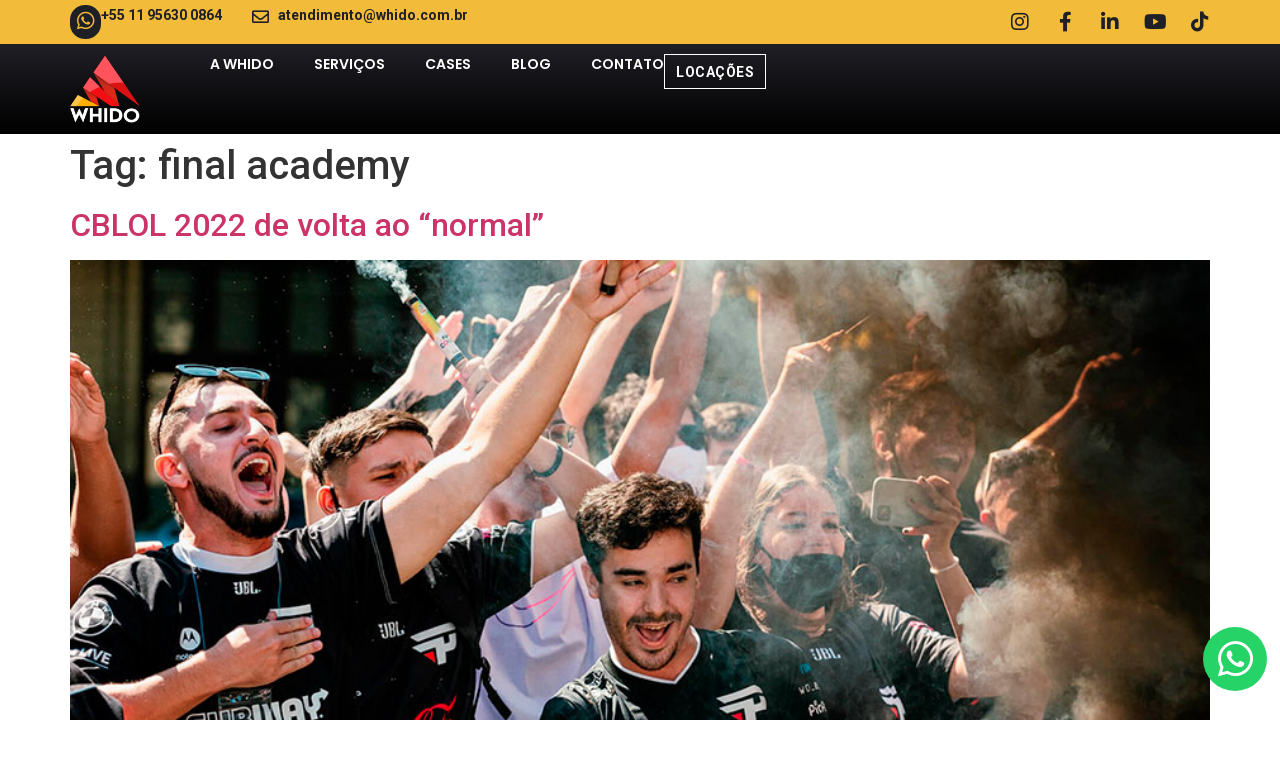

--- FILE ---
content_type: text/html; charset=UTF-8
request_url: https://www.whido.com.br/tag/final-academy/
body_size: 22343
content:
<!doctype html>
<html lang="pt-BR">
<head><meta charset="UTF-8"><script>if(navigator.userAgent.match(/MSIE|Internet Explorer/i)||navigator.userAgent.match(/Trident\/7\..*?rv:11/i)){var href=document.location.href;if(!href.match(/[?&]nowprocket/)){if(href.indexOf("?")==-1){if(href.indexOf("#")==-1){document.location.href=href+"?nowprocket=1"}else{document.location.href=href.replace("#","?nowprocket=1#")}}else{if(href.indexOf("#")==-1){document.location.href=href+"&nowprocket=1"}else{document.location.href=href.replace("#","&nowprocket=1#")}}}}</script><script>(()=>{class RocketLazyLoadScripts{constructor(){this.v="1.2.5.1",this.triggerEvents=["keydown","mousedown","mousemove","touchmove","touchstart","touchend","wheel"],this.userEventHandler=this.t.bind(this),this.touchStartHandler=this.i.bind(this),this.touchMoveHandler=this.o.bind(this),this.touchEndHandler=this.h.bind(this),this.clickHandler=this.u.bind(this),this.interceptedClicks=[],this.interceptedClickListeners=[],this.l(this),window.addEventListener("pageshow",(t=>{this.persisted=t.persisted,this.everythingLoaded&&this.m()})),document.addEventListener("DOMContentLoaded",(()=>{this.p()})),this.delayedScripts={normal:[],async:[],defer:[]},this.trash=[],this.allJQueries=[]}k(t){document.hidden?t.t():(this.triggerEvents.forEach((e=>window.addEventListener(e,t.userEventHandler,{passive:!0}))),window.addEventListener("touchstart",t.touchStartHandler,{passive:!0}),window.addEventListener("mousedown",t.touchStartHandler),document.addEventListener("visibilitychange",t.userEventHandler))}_(){this.triggerEvents.forEach((t=>window.removeEventListener(t,this.userEventHandler,{passive:!0}))),document.removeEventListener("visibilitychange",this.userEventHandler)}i(t){"HTML"!==t.target.tagName&&(window.addEventListener("touchend",this.touchEndHandler),window.addEventListener("mouseup",this.touchEndHandler),window.addEventListener("touchmove",this.touchMoveHandler,{passive:!0}),window.addEventListener("mousemove",this.touchMoveHandler),t.target.addEventListener("click",this.clickHandler),this.L(t.target,!0),this.M(t.target,"onclick","rocket-onclick"),this.C())}o(t){window.removeEventListener("touchend",this.touchEndHandler),window.removeEventListener("mouseup",this.touchEndHandler),window.removeEventListener("touchmove",this.touchMoveHandler,{passive:!0}),window.removeEventListener("mousemove",this.touchMoveHandler),t.target.removeEventListener("click",this.clickHandler),this.L(t.target,!1),this.M(t.target,"rocket-onclick","onclick"),this.O()}h(){window.removeEventListener("touchend",this.touchEndHandler),window.removeEventListener("mouseup",this.touchEndHandler),window.removeEventListener("touchmove",this.touchMoveHandler,{passive:!0}),window.removeEventListener("mousemove",this.touchMoveHandler)}u(t){t.target.removeEventListener("click",this.clickHandler),this.L(t.target,!1),this.M(t.target,"rocket-onclick","onclick"),this.interceptedClicks.push(t),t.preventDefault(),t.stopPropagation(),t.stopImmediatePropagation(),this.O()}D(){window.removeEventListener("touchstart",this.touchStartHandler,{passive:!0}),window.removeEventListener("mousedown",this.touchStartHandler),this.interceptedClicks.forEach((t=>{t.target.dispatchEvent(new MouseEvent("click",{view:t.view,bubbles:!0,cancelable:!0}))}))}l(t){EventTarget.prototype.addEventListenerBase=EventTarget.prototype.addEventListener,EventTarget.prototype.addEventListener=function(e,i,o){"click"!==e||t.windowLoaded||i===t.clickHandler||t.interceptedClickListeners.push({target:this,func:i,options:o}),(this||window).addEventListenerBase(e,i,o)}}L(t,e){this.interceptedClickListeners.forEach((i=>{i.target===t&&(e?t.removeEventListener("click",i.func,i.options):t.addEventListener("click",i.func,i.options))})),t.parentNode!==document.documentElement&&this.L(t.parentNode,e)}S(){return new Promise((t=>{this.T?this.O=t:t()}))}C(){this.T=!0}O(){this.T=!1}M(t,e,i){t.hasAttribute&&t.hasAttribute(e)&&(event.target.setAttribute(i,event.target.getAttribute(e)),event.target.removeAttribute(e))}t(){this._(this),"loading"===document.readyState?document.addEventListener("DOMContentLoaded",this.R.bind(this)):this.R()}p(){let t=[];document.querySelectorAll("script[type=rocketlazyloadscript][data-rocket-src]").forEach((e=>{let i=e.getAttribute("data-rocket-src");if(i&&0!==i.indexOf("data:")){0===i.indexOf("//")&&(i=location.protocol+i);try{const o=new URL(i).origin;o!==location.origin&&t.push({src:o,crossOrigin:e.crossOrigin||"module"===e.getAttribute("data-rocket-type")})}catch(t){}}})),t=[...new Map(t.map((t=>[JSON.stringify(t),t]))).values()],this.j(t,"preconnect")}async R(){this.lastBreath=Date.now(),this.P(this),this.F(this),this.q(),this.A(),this.I(),await this.U(this.delayedScripts.normal),await this.U(this.delayedScripts.defer),await this.U(this.delayedScripts.async);try{await this.W(),await this.H(this),await this.J()}catch(t){console.error(t)}window.dispatchEvent(new Event("rocket-allScriptsLoaded")),this.everythingLoaded=!0,this.S().then((()=>{this.D()})),this.N()}A(){document.querySelectorAll("script[type=rocketlazyloadscript]").forEach((t=>{t.hasAttribute("data-rocket-src")?t.hasAttribute("async")&&!1!==t.async?this.delayedScripts.async.push(t):t.hasAttribute("defer")&&!1!==t.defer||"module"===t.getAttribute("data-rocket-type")?this.delayedScripts.defer.push(t):this.delayedScripts.normal.push(t):this.delayedScripts.normal.push(t)}))}async B(t){if(await this.G(),!0!==t.noModule||!("noModule"in HTMLScriptElement.prototype))return new Promise((e=>{let i;function o(){(i||t).setAttribute("data-rocket-status","executed"),e()}try{if(navigator.userAgent.indexOf("Firefox/")>0||""===navigator.vendor)i=document.createElement("script"),[...t.attributes].forEach((t=>{let e=t.nodeName;"type"!==e&&("data-rocket-type"===e&&(e="type"),"data-rocket-src"===e&&(e="src"),i.setAttribute(e,t.nodeValue))})),t.text&&(i.text=t.text),i.hasAttribute("src")?(i.addEventListener("load",o),i.addEventListener("error",(function(){i.setAttribute("data-rocket-status","failed"),e()})),setTimeout((()=>{i.isConnected||e()}),1)):(i.text=t.text,o()),t.parentNode.replaceChild(i,t);else{const i=t.getAttribute("data-rocket-type"),n=t.getAttribute("data-rocket-src");i?(t.type=i,t.removeAttribute("data-rocket-type")):t.removeAttribute("type"),t.addEventListener("load",o),t.addEventListener("error",(function(){t.setAttribute("data-rocket-status","failed"),e()})),n?(t.removeAttribute("data-rocket-src"),t.src=n):t.src="data:text/javascript;base64,"+window.btoa(unescape(encodeURIComponent(t.text)))}}catch(i){t.setAttribute("data-rocket-status","failed"),e()}}));t.setAttribute("data-rocket-status","skipped")}async U(t){const e=t.shift();return e&&e.isConnected?(await this.B(e),this.U(t)):Promise.resolve()}I(){this.j([...this.delayedScripts.normal,...this.delayedScripts.defer,...this.delayedScripts.async],"preload")}j(t,e){var i=document.createDocumentFragment();t.forEach((t=>{const o=t.getAttribute&&t.getAttribute("data-rocket-src")||t.src;if(o){const n=document.createElement("link");n.href=o,n.rel=e,"preconnect"!==e&&(n.as="script"),t.getAttribute&&"module"===t.getAttribute("data-rocket-type")&&(n.crossOrigin=!0),t.crossOrigin&&(n.crossOrigin=t.crossOrigin),t.integrity&&(n.integrity=t.integrity),i.appendChild(n),this.trash.push(n)}})),document.head.appendChild(i)}P(t){let e={};function i(i,o){return e[o].eventsToRewrite.indexOf(i)>=0&&!t.everythingLoaded?"rocket-"+i:i}function o(t,o){!function(t){e[t]||(e[t]={originalFunctions:{add:t.addEventListener,remove:t.removeEventListener},eventsToRewrite:[]},t.addEventListener=function(){arguments[0]=i(arguments[0],t),e[t].originalFunctions.add.apply(t,arguments)},t.removeEventListener=function(){arguments[0]=i(arguments[0],t),e[t].originalFunctions.remove.apply(t,arguments)})}(t),e[t].eventsToRewrite.push(o)}function n(e,i){let o=e[i];e[i]=null,Object.defineProperty(e,i,{get:()=>o||function(){},set(n){t.everythingLoaded?o=n:e["rocket"+i]=o=n}})}o(document,"DOMContentLoaded"),o(window,"DOMContentLoaded"),o(window,"load"),o(window,"pageshow"),o(document,"readystatechange"),n(document,"onreadystatechange"),n(window,"onload"),n(window,"onpageshow")}F(t){let e;function i(e){return t.everythingLoaded?e:e.split(" ").map((t=>"load"===t||0===t.indexOf("load.")?"rocket-jquery-load":t)).join(" ")}function o(o){if(o&&o.fn&&!t.allJQueries.includes(o)){o.fn.ready=o.fn.init.prototype.ready=function(e){return t.domReadyFired?e.bind(document)(o):document.addEventListener("rocket-DOMContentLoaded",(()=>e.bind(document)(o))),o([])};const e=o.fn.on;o.fn.on=o.fn.init.prototype.on=function(){return this[0]===window&&("string"==typeof arguments[0]||arguments[0]instanceof String?arguments[0]=i(arguments[0]):"object"==typeof arguments[0]&&Object.keys(arguments[0]).forEach((t=>{const e=arguments[0][t];delete arguments[0][t],arguments[0][i(t)]=e}))),e.apply(this,arguments),this},t.allJQueries.push(o)}e=o}o(window.jQuery),Object.defineProperty(window,"jQuery",{get:()=>e,set(t){o(t)}})}async H(t){const e=document.querySelector("script[data-webpack]");e&&(await async function(){return new Promise((t=>{e.addEventListener("load",t),e.addEventListener("error",t)}))}(),await t.K(),await t.H(t))}async W(){this.domReadyFired=!0,await this.G(),document.dispatchEvent(new Event("rocket-readystatechange")),await this.G(),document.rocketonreadystatechange&&document.rocketonreadystatechange(),await this.G(),document.dispatchEvent(new Event("rocket-DOMContentLoaded")),await this.G(),window.dispatchEvent(new Event("rocket-DOMContentLoaded"))}async J(){await this.G(),document.dispatchEvent(new Event("rocket-readystatechange")),await this.G(),document.rocketonreadystatechange&&document.rocketonreadystatechange(),await this.G(),window.dispatchEvent(new Event("rocket-load")),await this.G(),window.rocketonload&&window.rocketonload(),await this.G(),this.allJQueries.forEach((t=>t(window).trigger("rocket-jquery-load"))),await this.G();const t=new Event("rocket-pageshow");t.persisted=this.persisted,window.dispatchEvent(t),await this.G(),window.rocketonpageshow&&window.rocketonpageshow({persisted:this.persisted}),this.windowLoaded=!0}m(){document.onreadystatechange&&document.onreadystatechange(),window.onload&&window.onload(),window.onpageshow&&window.onpageshow({persisted:this.persisted})}q(){const t=new Map;document.write=document.writeln=function(e){const i=document.currentScript;i||console.error("WPRocket unable to document.write this: "+e);const o=document.createRange(),n=i.parentElement;let s=t.get(i);void 0===s&&(s=i.nextSibling,t.set(i,s));const c=document.createDocumentFragment();o.setStart(c,0),c.appendChild(o.createContextualFragment(e)),n.insertBefore(c,s)}}async G(){Date.now()-this.lastBreath>45&&(await this.K(),this.lastBreath=Date.now())}async K(){return document.hidden?new Promise((t=>setTimeout(t))):new Promise((t=>requestAnimationFrame(t)))}N(){this.trash.forEach((t=>t.remove()))}static run(){const t=new RocketLazyLoadScripts;t.k(t)}}RocketLazyLoadScripts.run()})();</script>
	
	<meta name="viewport" content="width=device-width, initial-scale=1">
	<link rel="profile" href="https://gmpg.org/xfn/11">
	<meta name='robots' content='index, follow, max-image-preview:large, max-snippet:-1, max-video-preview:-1' />

	<!-- This site is optimized with the Yoast SEO plugin v22.8 - https://yoast.com/wordpress/plugins/seo/ -->
	<title>Arquivo de final academy | Whido</title><link rel="preload" as="style" href="https://fonts.googleapis.com/css?family=Poppins%3A100%2C100italic%2C200%2C200italic%2C300%2C300italic%2C400%2C400italic%2C500%2C500italic%2C600%2C600italic%2C700%2C700italic%2C800%2C800italic%2C900%2C900italic%7CRoboto%3A100%2C100italic%2C200%2C200italic%2C300%2C300italic%2C400%2C400italic%2C500%2C500italic%2C600%2C600italic%2C700%2C700italic%2C800%2C800italic%2C900%2C900italic&#038;display=swap" /><link rel="stylesheet" href="https://fonts.googleapis.com/css?family=Poppins%3A100%2C100italic%2C200%2C200italic%2C300%2C300italic%2C400%2C400italic%2C500%2C500italic%2C600%2C600italic%2C700%2C700italic%2C800%2C800italic%2C900%2C900italic%7CRoboto%3A100%2C100italic%2C200%2C200italic%2C300%2C300italic%2C400%2C400italic%2C500%2C500italic%2C600%2C600italic%2C700%2C700italic%2C800%2C800italic%2C900%2C900italic&#038;display=swap" media="print" onload="this.media='all'" /><noscript><link rel="stylesheet" href="https://fonts.googleapis.com/css?family=Poppins%3A100%2C100italic%2C200%2C200italic%2C300%2C300italic%2C400%2C400italic%2C500%2C500italic%2C600%2C600italic%2C700%2C700italic%2C800%2C800italic%2C900%2C900italic%7CRoboto%3A100%2C100italic%2C200%2C200italic%2C300%2C300italic%2C400%2C400italic%2C500%2C500italic%2C600%2C600italic%2C700%2C700italic%2C800%2C800italic%2C900%2C900italic&#038;display=swap" /></noscript>
	<link rel="canonical" href="https://www.whido.com.br/tag/final-academy/" />
	<meta property="og:locale" content="pt_BR" />
	<meta property="og:type" content="article" />
	<meta property="og:title" content="Arquivo de final academy | Whido" />
	<meta property="og:url" content="https://www.whido.com.br/tag/final-academy/" />
	<meta property="og:site_name" content="Whido" />
	<meta property="og:image" content="https://www.whido.com.br/wp-content/uploads/2023/10/whido-especialista-em-transmissao-de-eventos-ao-vivo.jpg" />
	<meta property="og:image:width" content="1920" />
	<meta property="og:image:height" content="1080" />
	<meta property="og:image:type" content="image/jpeg" />
	<meta name="twitter:card" content="summary_large_image" />
	<script type="application/ld+json" class="yoast-schema-graph">{"@context":"https://schema.org","@graph":[{"@type":"CollectionPage","@id":"https://www.whido.com.br/tag/final-academy/","url":"https://www.whido.com.br/tag/final-academy/","name":"Arquivo de final academy | Whido","isPartOf":{"@id":"https://www.whido.com.br/#website"},"primaryImageOfPage":{"@id":"https://www.whido.com.br/tag/final-academy/#primaryimage"},"image":{"@id":"https://www.whido.com.br/tag/final-academy/#primaryimage"},"thumbnailUrl":"https://www.whido.com.br/wp-content/uploads/2022/04/final-cblol-split-1-de-volta-ao-normal-cases-sucesso-whido.jpg","breadcrumb":{"@id":"https://www.whido.com.br/tag/final-academy/#breadcrumb"},"inLanguage":"pt-BR"},{"@type":"ImageObject","inLanguage":"pt-BR","@id":"https://www.whido.com.br/tag/final-academy/#primaryimage","url":"https://www.whido.com.br/wp-content/uploads/2022/04/final-cblol-split-1-de-volta-ao-normal-cases-sucesso-whido.jpg","contentUrl":"https://www.whido.com.br/wp-content/uploads/2022/04/final-cblol-split-1-de-volta-ao-normal-cases-sucesso-whido.jpg","width":900,"height":506},{"@type":"BreadcrumbList","@id":"https://www.whido.com.br/tag/final-academy/#breadcrumb","itemListElement":[{"@type":"ListItem","position":1,"name":"Início","item":"https://www.whido.com.br/"},{"@type":"ListItem","position":2,"name":"final academy"}]},{"@type":"WebSite","@id":"https://www.whido.com.br/#website","url":"https://www.whido.com.br/","name":"Whido","description":"Especialista em transmissão de eventos ao vivo, operação de liga e locação de equipamentos","publisher":{"@id":"https://www.whido.com.br/#organization"},"alternateName":"Whido","potentialAction":[{"@type":"SearchAction","target":{"@type":"EntryPoint","urlTemplate":"https://www.whido.com.br/?s={search_term_string}"},"query-input":"required name=search_term_string"}],"inLanguage":"pt-BR"},{"@type":"Organization","@id":"https://www.whido.com.br/#organization","name":"Whido","alternateName":"Whido","url":"https://www.whido.com.br/","logo":{"@type":"ImageObject","inLanguage":"pt-BR","@id":"https://www.whido.com.br/#/schema/logo/image/","url":"https://www.whido.com.br/wp-content/uploads/2023/10/logo-whido-colorido-branco.png","contentUrl":"https://www.whido.com.br/wp-content/uploads/2023/10/logo-whido-colorido-branco.png","width":512,"height":512,"caption":"Whido"},"image":{"@id":"https://www.whido.com.br/#/schema/logo/image/"},"sameAs":["https://www.facebook.com/whidobr/","https://www.instagram.com/whidobr/","https://www.linkedin.com/company/whido-br","https://www.youtube.com/@whidolivetest1128","https://www.tiktok.com/@whido.br"]}]}</script>
	<!-- / Yoast SEO plugin. -->


<link href='https://fonts.gstatic.com' crossorigin rel='preconnect' />
<link rel="alternate" type="application/rss+xml" title="Feed para Whido &raquo;" href="https://www.whido.com.br/feed/" />
<link rel="alternate" type="application/rss+xml" title="Feed de comentários para Whido &raquo;" href="https://www.whido.com.br/comments/feed/" />
<link rel="alternate" type="application/rss+xml" title="Feed de tag para Whido &raquo; final academy" href="https://www.whido.com.br/tag/final-academy/feed/" />
<style id='wp-img-auto-sizes-contain-inline-css'>
img:is([sizes=auto i],[sizes^="auto," i]){contain-intrinsic-size:3000px 1500px}
/*# sourceURL=wp-img-auto-sizes-contain-inline-css */
</style>
<style id='wp-emoji-styles-inline-css'>

	img.wp-smiley, img.emoji {
		display: inline !important;
		border: none !important;
		box-shadow: none !important;
		height: 1em !important;
		width: 1em !important;
		margin: 0 0.07em !important;
		vertical-align: -0.1em !important;
		background: none !important;
		padding: 0 !important;
	}
/*# sourceURL=wp-emoji-styles-inline-css */
</style>
<link rel='stylesheet' id='wp-block-library-css' href='https://www.whido.com.br/wp-includes/css/dist/block-library/style.min.css?ver=6.9' media='all' />
<style id='wp-block-paragraph-inline-css'>
.is-small-text{font-size:.875em}.is-regular-text{font-size:1em}.is-large-text{font-size:2.25em}.is-larger-text{font-size:3em}.has-drop-cap:not(:focus):first-letter{float:left;font-size:8.4em;font-style:normal;font-weight:100;line-height:.68;margin:.05em .1em 0 0;text-transform:uppercase}body.rtl .has-drop-cap:not(:focus):first-letter{float:none;margin-left:.1em}p.has-drop-cap.has-background{overflow:hidden}:root :where(p.has-background){padding:1.25em 2.375em}:where(p.has-text-color:not(.has-link-color)) a{color:inherit}p.has-text-align-left[style*="writing-mode:vertical-lr"],p.has-text-align-right[style*="writing-mode:vertical-rl"]{rotate:180deg}
/*# sourceURL=https://www.whido.com.br/wp-includes/blocks/paragraph/style.min.css */
</style>
<style id='global-styles-inline-css'>
:root{--wp--preset--aspect-ratio--square: 1;--wp--preset--aspect-ratio--4-3: 4/3;--wp--preset--aspect-ratio--3-4: 3/4;--wp--preset--aspect-ratio--3-2: 3/2;--wp--preset--aspect-ratio--2-3: 2/3;--wp--preset--aspect-ratio--16-9: 16/9;--wp--preset--aspect-ratio--9-16: 9/16;--wp--preset--color--black: #000000;--wp--preset--color--cyan-bluish-gray: #abb8c3;--wp--preset--color--white: #ffffff;--wp--preset--color--pale-pink: #f78da7;--wp--preset--color--vivid-red: #cf2e2e;--wp--preset--color--luminous-vivid-orange: #ff6900;--wp--preset--color--luminous-vivid-amber: #fcb900;--wp--preset--color--light-green-cyan: #7bdcb5;--wp--preset--color--vivid-green-cyan: #00d084;--wp--preset--color--pale-cyan-blue: #8ed1fc;--wp--preset--color--vivid-cyan-blue: #0693e3;--wp--preset--color--vivid-purple: #9b51e0;--wp--preset--gradient--vivid-cyan-blue-to-vivid-purple: linear-gradient(135deg,rgb(6,147,227) 0%,rgb(155,81,224) 100%);--wp--preset--gradient--light-green-cyan-to-vivid-green-cyan: linear-gradient(135deg,rgb(122,220,180) 0%,rgb(0,208,130) 100%);--wp--preset--gradient--luminous-vivid-amber-to-luminous-vivid-orange: linear-gradient(135deg,rgb(252,185,0) 0%,rgb(255,105,0) 100%);--wp--preset--gradient--luminous-vivid-orange-to-vivid-red: linear-gradient(135deg,rgb(255,105,0) 0%,rgb(207,46,46) 100%);--wp--preset--gradient--very-light-gray-to-cyan-bluish-gray: linear-gradient(135deg,rgb(238,238,238) 0%,rgb(169,184,195) 100%);--wp--preset--gradient--cool-to-warm-spectrum: linear-gradient(135deg,rgb(74,234,220) 0%,rgb(151,120,209) 20%,rgb(207,42,186) 40%,rgb(238,44,130) 60%,rgb(251,105,98) 80%,rgb(254,248,76) 100%);--wp--preset--gradient--blush-light-purple: linear-gradient(135deg,rgb(255,206,236) 0%,rgb(152,150,240) 100%);--wp--preset--gradient--blush-bordeaux: linear-gradient(135deg,rgb(254,205,165) 0%,rgb(254,45,45) 50%,rgb(107,0,62) 100%);--wp--preset--gradient--luminous-dusk: linear-gradient(135deg,rgb(255,203,112) 0%,rgb(199,81,192) 50%,rgb(65,88,208) 100%);--wp--preset--gradient--pale-ocean: linear-gradient(135deg,rgb(255,245,203) 0%,rgb(182,227,212) 50%,rgb(51,167,181) 100%);--wp--preset--gradient--electric-grass: linear-gradient(135deg,rgb(202,248,128) 0%,rgb(113,206,126) 100%);--wp--preset--gradient--midnight: linear-gradient(135deg,rgb(2,3,129) 0%,rgb(40,116,252) 100%);--wp--preset--font-size--small: 13px;--wp--preset--font-size--medium: 20px;--wp--preset--font-size--large: 36px;--wp--preset--font-size--x-large: 42px;--wp--preset--spacing--20: 0.44rem;--wp--preset--spacing--30: 0.67rem;--wp--preset--spacing--40: 1rem;--wp--preset--spacing--50: 1.5rem;--wp--preset--spacing--60: 2.25rem;--wp--preset--spacing--70: 3.38rem;--wp--preset--spacing--80: 5.06rem;--wp--preset--shadow--natural: 6px 6px 9px rgba(0, 0, 0, 0.2);--wp--preset--shadow--deep: 12px 12px 50px rgba(0, 0, 0, 0.4);--wp--preset--shadow--sharp: 6px 6px 0px rgba(0, 0, 0, 0.2);--wp--preset--shadow--outlined: 6px 6px 0px -3px rgb(255, 255, 255), 6px 6px rgb(0, 0, 0);--wp--preset--shadow--crisp: 6px 6px 0px rgb(0, 0, 0);}:where(.is-layout-flex){gap: 0.5em;}:where(.is-layout-grid){gap: 0.5em;}body .is-layout-flex{display: flex;}.is-layout-flex{flex-wrap: wrap;align-items: center;}.is-layout-flex > :is(*, div){margin: 0;}body .is-layout-grid{display: grid;}.is-layout-grid > :is(*, div){margin: 0;}:where(.wp-block-columns.is-layout-flex){gap: 2em;}:where(.wp-block-columns.is-layout-grid){gap: 2em;}:where(.wp-block-post-template.is-layout-flex){gap: 1.25em;}:where(.wp-block-post-template.is-layout-grid){gap: 1.25em;}.has-black-color{color: var(--wp--preset--color--black) !important;}.has-cyan-bluish-gray-color{color: var(--wp--preset--color--cyan-bluish-gray) !important;}.has-white-color{color: var(--wp--preset--color--white) !important;}.has-pale-pink-color{color: var(--wp--preset--color--pale-pink) !important;}.has-vivid-red-color{color: var(--wp--preset--color--vivid-red) !important;}.has-luminous-vivid-orange-color{color: var(--wp--preset--color--luminous-vivid-orange) !important;}.has-luminous-vivid-amber-color{color: var(--wp--preset--color--luminous-vivid-amber) !important;}.has-light-green-cyan-color{color: var(--wp--preset--color--light-green-cyan) !important;}.has-vivid-green-cyan-color{color: var(--wp--preset--color--vivid-green-cyan) !important;}.has-pale-cyan-blue-color{color: var(--wp--preset--color--pale-cyan-blue) !important;}.has-vivid-cyan-blue-color{color: var(--wp--preset--color--vivid-cyan-blue) !important;}.has-vivid-purple-color{color: var(--wp--preset--color--vivid-purple) !important;}.has-black-background-color{background-color: var(--wp--preset--color--black) !important;}.has-cyan-bluish-gray-background-color{background-color: var(--wp--preset--color--cyan-bluish-gray) !important;}.has-white-background-color{background-color: var(--wp--preset--color--white) !important;}.has-pale-pink-background-color{background-color: var(--wp--preset--color--pale-pink) !important;}.has-vivid-red-background-color{background-color: var(--wp--preset--color--vivid-red) !important;}.has-luminous-vivid-orange-background-color{background-color: var(--wp--preset--color--luminous-vivid-orange) !important;}.has-luminous-vivid-amber-background-color{background-color: var(--wp--preset--color--luminous-vivid-amber) !important;}.has-light-green-cyan-background-color{background-color: var(--wp--preset--color--light-green-cyan) !important;}.has-vivid-green-cyan-background-color{background-color: var(--wp--preset--color--vivid-green-cyan) !important;}.has-pale-cyan-blue-background-color{background-color: var(--wp--preset--color--pale-cyan-blue) !important;}.has-vivid-cyan-blue-background-color{background-color: var(--wp--preset--color--vivid-cyan-blue) !important;}.has-vivid-purple-background-color{background-color: var(--wp--preset--color--vivid-purple) !important;}.has-black-border-color{border-color: var(--wp--preset--color--black) !important;}.has-cyan-bluish-gray-border-color{border-color: var(--wp--preset--color--cyan-bluish-gray) !important;}.has-white-border-color{border-color: var(--wp--preset--color--white) !important;}.has-pale-pink-border-color{border-color: var(--wp--preset--color--pale-pink) !important;}.has-vivid-red-border-color{border-color: var(--wp--preset--color--vivid-red) !important;}.has-luminous-vivid-orange-border-color{border-color: var(--wp--preset--color--luminous-vivid-orange) !important;}.has-luminous-vivid-amber-border-color{border-color: var(--wp--preset--color--luminous-vivid-amber) !important;}.has-light-green-cyan-border-color{border-color: var(--wp--preset--color--light-green-cyan) !important;}.has-vivid-green-cyan-border-color{border-color: var(--wp--preset--color--vivid-green-cyan) !important;}.has-pale-cyan-blue-border-color{border-color: var(--wp--preset--color--pale-cyan-blue) !important;}.has-vivid-cyan-blue-border-color{border-color: var(--wp--preset--color--vivid-cyan-blue) !important;}.has-vivid-purple-border-color{border-color: var(--wp--preset--color--vivid-purple) !important;}.has-vivid-cyan-blue-to-vivid-purple-gradient-background{background: var(--wp--preset--gradient--vivid-cyan-blue-to-vivid-purple) !important;}.has-light-green-cyan-to-vivid-green-cyan-gradient-background{background: var(--wp--preset--gradient--light-green-cyan-to-vivid-green-cyan) !important;}.has-luminous-vivid-amber-to-luminous-vivid-orange-gradient-background{background: var(--wp--preset--gradient--luminous-vivid-amber-to-luminous-vivid-orange) !important;}.has-luminous-vivid-orange-to-vivid-red-gradient-background{background: var(--wp--preset--gradient--luminous-vivid-orange-to-vivid-red) !important;}.has-very-light-gray-to-cyan-bluish-gray-gradient-background{background: var(--wp--preset--gradient--very-light-gray-to-cyan-bluish-gray) !important;}.has-cool-to-warm-spectrum-gradient-background{background: var(--wp--preset--gradient--cool-to-warm-spectrum) !important;}.has-blush-light-purple-gradient-background{background: var(--wp--preset--gradient--blush-light-purple) !important;}.has-blush-bordeaux-gradient-background{background: var(--wp--preset--gradient--blush-bordeaux) !important;}.has-luminous-dusk-gradient-background{background: var(--wp--preset--gradient--luminous-dusk) !important;}.has-pale-ocean-gradient-background{background: var(--wp--preset--gradient--pale-ocean) !important;}.has-electric-grass-gradient-background{background: var(--wp--preset--gradient--electric-grass) !important;}.has-midnight-gradient-background{background: var(--wp--preset--gradient--midnight) !important;}.has-small-font-size{font-size: var(--wp--preset--font-size--small) !important;}.has-medium-font-size{font-size: var(--wp--preset--font-size--medium) !important;}.has-large-font-size{font-size: var(--wp--preset--font-size--large) !important;}.has-x-large-font-size{font-size: var(--wp--preset--font-size--x-large) !important;}
/*# sourceURL=global-styles-inline-css */
</style>

<style id='classic-theme-styles-inline-css'>
/*! This file is auto-generated */
.wp-block-button__link{color:#fff;background-color:#32373c;border-radius:9999px;box-shadow:none;text-decoration:none;padding:calc(.667em + 2px) calc(1.333em + 2px);font-size:1.125em}.wp-block-file__button{background:#32373c;color:#fff;text-decoration:none}
/*# sourceURL=/wp-includes/css/classic-themes.min.css */
</style>
<link rel='stylesheet' id='wp-components-css' href='https://www.whido.com.br/wp-includes/css/dist/components/style.min.css?ver=6.9' media='all' />
<link rel='stylesheet' id='wp-preferences-css' href='https://www.whido.com.br/wp-includes/css/dist/preferences/style.min.css?ver=6.9' media='all' />
<link rel='stylesheet' id='wp-block-editor-css' href='https://www.whido.com.br/wp-includes/css/dist/block-editor/style.min.css?ver=6.9' media='all' />
<link rel='stylesheet' id='wp-reusable-blocks-css' href='https://www.whido.com.br/wp-includes/css/dist/reusable-blocks/style.min.css?ver=6.9' media='all' />
<link rel='stylesheet' id='wp-patterns-css' href='https://www.whido.com.br/wp-includes/css/dist/patterns/style.min.css?ver=6.9' media='all' />
<link rel='stylesheet' id='wp-editor-css' href='https://www.whido.com.br/wp-includes/css/dist/editor/style.min.css?ver=6.9' media='all' />
<link rel='stylesheet' id='block-robo-gallery-style-css-css' href='https://www.whido.com.br/wp-content/plugins/robo-gallery/includes/extensions/block/dist/blocks.style.build.css?ver=3.2.19' media='all' />
<link data-minify="1" rel='stylesheet' id='elementor-icons-css' href='https://www.whido.com.br/wp-content/cache/min/1/wp-content/plugins/elementor/assets/lib/eicons/css/elementor-icons.min.css?ver=1716992159' media='all' />
<link rel='stylesheet' id='elementor-frontend-css' href='https://www.whido.com.br/wp-content/plugins/elementor/assets/css/frontend-lite.min.css?ver=3.21.6' media='all' />
<link data-minify="1" rel='stylesheet' id='swiper-css' href='https://www.whido.com.br/wp-content/cache/min/1/wp-content/plugins/elementor/assets/lib/swiper/v8/css/swiper.min.css?ver=1716992159' media='all' />
<link rel='stylesheet' id='elementor-post-6-css' href='https://www.whido.com.br/wp-content/uploads/elementor/css/post-6.css?ver=1716901220' media='all' />
<link rel='stylesheet' id='elementor-pro-css' href='https://www.whido.com.br/wp-content/plugins/elementor-pro/assets/css/frontend-lite.min.css?ver=3.18.3' media='all' />
<link rel='stylesheet' id='elementor-global-css' href='https://www.whido.com.br/wp-content/uploads/elementor/css/global.css?ver=1716901222' media='all' />
<link rel='stylesheet' id='hello-elementor-css' href='https://www.whido.com.br/wp-content/themes/hello-elementor/style.min.css?ver=3.0.1' media='all' />
<link rel='stylesheet' id='hello-elementor-theme-style-css' href='https://www.whido.com.br/wp-content/themes/hello-elementor/theme.min.css?ver=3.0.1' media='all' />
<link rel='stylesheet' id='hello-elementor-header-footer-css' href='https://www.whido.com.br/wp-content/themes/hello-elementor/header-footer.min.css?ver=3.0.1' media='all' />
<link rel='stylesheet' id='elementor-post-173-css' href='https://www.whido.com.br/wp-content/uploads/elementor/css/post-173.css?ver=1738531112' media='all' />
<link rel='stylesheet' id='elementor-post-191-css' href='https://www.whido.com.br/wp-content/uploads/elementor/css/post-191.css?ver=1720379855' media='all' />
<link data-minify="1" rel='stylesheet' id='elementor-icons-ekiticons-css' href='https://www.whido.com.br/wp-content/cache/min/1/wp-content/plugins/elementskit-lite/modules/elementskit-icon-pack/assets/css/ekiticons.css?ver=1716992159' media='all' />
<link data-minify="1" rel='stylesheet' id='ekit-widget-styles-css' href='https://www.whido.com.br/wp-content/cache/background-css/www.whido.com.br/wp-content/cache/min/1/wp-content/plugins/elementskit-lite/widgets/init/assets/css/widget-styles.css?ver=1716992159&wpr_t=1769217282' media='all' />
<link data-minify="1" rel='stylesheet' id='ekit-responsive-css' href='https://www.whido.com.br/wp-content/cache/min/1/wp-content/plugins/elementskit-lite/widgets/init/assets/css/responsive.css?ver=1716992159' media='all' />
<link rel='stylesheet' id='wpr-text-animations-css-css' href='https://www.whido.com.br/wp-content/plugins/royal-elementor-addons/assets/css/lib/animations/text-animations.min.css?ver=1.3.975' media='all' />
<link rel='stylesheet' id='wpr-addons-css-css' href='https://www.whido.com.br/wp-content/cache/background-css/www.whido.com.br/wp-content/plugins/royal-elementor-addons/assets/css/frontend.min.css?ver=1.3.975&wpr_t=1769217282' media='all' />
<link data-minify="1" rel='stylesheet' id='font-awesome-5-all-css' href='https://www.whido.com.br/wp-content/cache/min/1/wp-content/plugins/elementor/assets/lib/font-awesome/css/all.min.css?ver=1716992159' media='all' />
<style id='rocket-lazyload-inline-css'>
.rll-youtube-player{position:relative;padding-bottom:56.23%;height:0;overflow:hidden;max-width:100%;}.rll-youtube-player:focus-within{outline: 2px solid currentColor;outline-offset: 5px;}.rll-youtube-player iframe{position:absolute;top:0;left:0;width:100%;height:100%;z-index:100;background:0 0}.rll-youtube-player img{bottom:0;display:block;left:0;margin:auto;max-width:100%;width:100%;position:absolute;right:0;top:0;border:none;height:auto;-webkit-transition:.4s all;-moz-transition:.4s all;transition:.4s all}.rll-youtube-player img:hover{-webkit-filter:brightness(75%)}.rll-youtube-player .play{height:100%;width:100%;left:0;top:0;position:absolute;background:var(--wpr-bg-42ebf1aa-55c9-4074-a121-ed77bce2dec4) no-repeat center;background-color: transparent !important;cursor:pointer;border:none;}
/*# sourceURL=rocket-lazyload-inline-css */
</style>

<link rel='stylesheet' id='elementor-icons-shared-0-css' href='https://www.whido.com.br/wp-content/plugins/elementor/assets/lib/font-awesome/css/fontawesome.min.css?ver=5.15.3' media='all' />
<link data-minify="1" rel='stylesheet' id='elementor-icons-fa-brands-css' href='https://www.whido.com.br/wp-content/cache/min/1/wp-content/plugins/elementor/assets/lib/font-awesome/css/brands.min.css?ver=1716992159' media='all' />
<link data-minify="1" rel='stylesheet' id='elementor-icons-fa-regular-css' href='https://www.whido.com.br/wp-content/cache/min/1/wp-content/plugins/elementor/assets/lib/font-awesome/css/regular.min.css?ver=1716992159' media='all' />
<link data-minify="1" rel='stylesheet' id='elementor-icons-fa-solid-css' href='https://www.whido.com.br/wp-content/cache/min/1/wp-content/plugins/elementor/assets/lib/font-awesome/css/solid.min.css?ver=1716992159' media='all' />
<link rel="preconnect" href="https://fonts.gstatic.com/" crossorigin><script type="rocketlazyloadscript" data-cfasync="false" data-rocket-src="https://www.whido.com.br/wp-includes/js/jquery/jquery.min.js?ver=3.7.1" id="jquery-core-js" defer></script>
<script type="rocketlazyloadscript" data-cfasync="false" data-rocket-src="https://www.whido.com.br/wp-includes/js/jquery/jquery-migrate.min.js?ver=3.4.1" id="jquery-migrate-js" defer></script>
<link rel="https://api.w.org/" href="https://www.whido.com.br/wp-json/" /><link rel="alternate" title="JSON" type="application/json" href="https://www.whido.com.br/wp-json/wp/v2/tags/388" /><link rel="EditURI" type="application/rsd+xml" title="RSD" href="https://www.whido.com.br/xmlrpc.php?rsd" />
<meta name="generator" content="WordPress 6.9" />
<meta name="generator" content="Elementor 3.21.6; features: e_optimized_assets_loading, e_optimized_css_loading, additional_custom_breakpoints, e_lazyload; settings: css_print_method-external, google_font-enabled, font_display-swap">
<!-- Google Tag Manager -->
<script type="rocketlazyloadscript">(function(w,d,s,l,i){w[l]=w[l]||[];w[l].push({'gtm.start':
new Date().getTime(),event:'gtm.js'});var f=d.getElementsByTagName(s)[0],
j=d.createElement(s),dl=l!='dataLayer'?'&l='+l:'';j.async=true;j.src=
'https://www.googletagmanager.com/gtm.js?id='+i+dl;f.parentNode.insertBefore(j,f);
})(window,document,'script','dataLayer','GTM-56RD64Q');</script>
<!-- End Google Tag Manager -->
<meta name="google-site-verification" content="LvuJSHxHk4PNEIx02d4BZiV6J-avqoQK76SeDma52TM" />
			<style>
				.e-con.e-parent:nth-of-type(n+4):not(.e-lazyloaded):not(.e-no-lazyload),
				.e-con.e-parent:nth-of-type(n+4):not(.e-lazyloaded):not(.e-no-lazyload) * {
					background-image: none !important;
				}
				@media screen and (max-height: 1024px) {
					.e-con.e-parent:nth-of-type(n+3):not(.e-lazyloaded):not(.e-no-lazyload),
					.e-con.e-parent:nth-of-type(n+3):not(.e-lazyloaded):not(.e-no-lazyload) * {
						background-image: none !important;
					}
				}
				@media screen and (max-height: 640px) {
					.e-con.e-parent:nth-of-type(n+2):not(.e-lazyloaded):not(.e-no-lazyload),
					.e-con.e-parent:nth-of-type(n+2):not(.e-lazyloaded):not(.e-no-lazyload) * {
						background-image: none !important;
					}
				}
			</style>
			<link rel="icon" href="https://www.whido.com.br/wp-content/uploads/2023/10/logo-whido-colorido-branco-150x150.png" sizes="32x32" />
<link rel="icon" href="https://www.whido.com.br/wp-content/uploads/2023/10/logo-whido-colorido-branco-300x300.png" sizes="192x192" />
<link rel="apple-touch-icon" href="https://www.whido.com.br/wp-content/uploads/2023/10/logo-whido-colorido-branco-300x300.png" />
<meta name="msapplication-TileImage" content="https://www.whido.com.br/wp-content/uploads/2023/10/logo-whido-colorido-branco-300x300.png" />
<style id="wpr_lightbox_styles">
				.lg-backdrop {
					background-color: rgba(0,0,0,0.6) !important;
				}
				.lg-toolbar,
				.lg-dropdown {
					background-color: rgba(0,0,0,0.8) !important;
				}
				.lg-dropdown:after {
					border-bottom-color: rgba(0,0,0,0.8) !important;
				}
				.lg-sub-html {
					background-color: rgba(0,0,0,0.8) !important;
				}
				.lg-thumb-outer,
				.lg-progress-bar {
					background-color: #444444 !important;
				}
				.lg-progress {
					background-color: #a90707 !important;
				}
				.lg-icon {
					color: #efefef !important;
					font-size: 20px !important;
				}
				.lg-icon.lg-toogle-thumb {
					font-size: 24px !important;
				}
				.lg-icon:hover,
				.lg-dropdown-text:hover {
					color: #ffffff !important;
				}
				.lg-sub-html,
				.lg-dropdown-text {
					color: #efefef !important;
					font-size: 14px !important;
				}
				#lg-counter {
					color: #efefef !important;
					font-size: 14px !important;
				}
				.lg-prev,
				.lg-next {
					font-size: 35px !important;
				}

				/* Defaults */
				.lg-icon {
				background-color: transparent !important;
				}

				#lg-counter {
				opacity: 0.9;
				}

				.lg-thumb-outer {
				padding: 0 10px;
				}

				.lg-thumb-item {
				border-radius: 0 !important;
				border: none !important;
				opacity: 0.5;
				}

				.lg-thumb-item.active {
					opacity: 1;
				}
	         </style><noscript><style id="rocket-lazyload-nojs-css">.rll-youtube-player, [data-lazy-src]{display:none !important;}</style></noscript><link rel='stylesheet' id='e-animations-css' href='https://www.whido.com.br/wp-content/plugins/elementor/assets/lib/animations/animations.min.css?ver=3.21.6' media='all' />
<style id="wpr-lazyload-bg-container"></style><style id="wpr-lazyload-bg-exclusion"></style>
<noscript>
<style id="wpr-lazyload-bg-nostyle">table.dataTable thead .sorting{--wpr-bg-92231938-32cd-4182-902d-f80157dbe97d: url('https://www.whido.com.br/wp-content/plugins/elementskit-lite/widgets/init/assets/img/arrow.png');}table.dataTable thead .sorting_asc{--wpr-bg-9c7f3f29-b050-4a4f-8b02-d4c11e46a728: url('https://www.whido.com.br/wp-content/plugins/elementskit-lite/widgets/init/assets/img/sort_asc.png');}table.dataTable thead .sorting_desc{--wpr-bg-f9af092b-6678-4b40-b942-51015d91d412: url('https://www.whido.com.br/wp-content/plugins/elementskit-lite/widgets/init/assets/img/sort_desc.png');}table.dataTable thead .sorting_asc_disabled{--wpr-bg-b695b63a-aab1-48ae-85b8-1c1e50569a0a: url('https://www.whido.com.br/wp-content/plugins/elementskit-lite/widgets/init/assets/img/sort_asc_disabled.png');}.story-with-background{--wpr-bg-5e0f8207-522d-4d2c-a180-249f44d0fa7e: url('https://www.whido.com.br/wp-content/plugins/royal-elementor-addons/assets/css/');}.rll-youtube-player .play{--wpr-bg-42ebf1aa-55c9-4074-a121-ed77bce2dec4: url('https://www.whido.com.br/wp-content/plugins/wp-rocket/assets/img/youtube.png');}</style>
</noscript>
<script type="application/javascript">const rocket_pairs = [{"selector":"table.dataTable thead .sorting","style":"table.dataTable thead .sorting{--wpr-bg-92231938-32cd-4182-902d-f80157dbe97d: url('https:\/\/www.whido.com.br\/wp-content\/plugins\/elementskit-lite\/widgets\/init\/assets\/img\/arrow.png');}","hash":"92231938-32cd-4182-902d-f80157dbe97d","url":"https:\/\/www.whido.com.br\/wp-content\/plugins\/elementskit-lite\/widgets\/init\/assets\/img\/arrow.png"},{"selector":"table.dataTable thead .sorting_asc","style":"table.dataTable thead .sorting_asc{--wpr-bg-9c7f3f29-b050-4a4f-8b02-d4c11e46a728: url('https:\/\/www.whido.com.br\/wp-content\/plugins\/elementskit-lite\/widgets\/init\/assets\/img\/sort_asc.png');}","hash":"9c7f3f29-b050-4a4f-8b02-d4c11e46a728","url":"https:\/\/www.whido.com.br\/wp-content\/plugins\/elementskit-lite\/widgets\/init\/assets\/img\/sort_asc.png"},{"selector":"table.dataTable thead .sorting_desc","style":"table.dataTable thead .sorting_desc{--wpr-bg-f9af092b-6678-4b40-b942-51015d91d412: url('https:\/\/www.whido.com.br\/wp-content\/plugins\/elementskit-lite\/widgets\/init\/assets\/img\/sort_desc.png');}","hash":"f9af092b-6678-4b40-b942-51015d91d412","url":"https:\/\/www.whido.com.br\/wp-content\/plugins\/elementskit-lite\/widgets\/init\/assets\/img\/sort_desc.png"},{"selector":"table.dataTable thead .sorting_asc_disabled","style":"table.dataTable thead .sorting_asc_disabled{--wpr-bg-b695b63a-aab1-48ae-85b8-1c1e50569a0a: url('https:\/\/www.whido.com.br\/wp-content\/plugins\/elementskit-lite\/widgets\/init\/assets\/img\/sort_asc_disabled.png');}","hash":"b695b63a-aab1-48ae-85b8-1c1e50569a0a","url":"https:\/\/www.whido.com.br\/wp-content\/plugins\/elementskit-lite\/widgets\/init\/assets\/img\/sort_asc_disabled.png"},{"selector":".story-with-background","style":".story-with-background{--wpr-bg-5e0f8207-522d-4d2c-a180-249f44d0fa7e: url('https:\/\/www.whido.com.br\/wp-content\/plugins\/royal-elementor-addons\/assets\/css\/');}","hash":"5e0f8207-522d-4d2c-a180-249f44d0fa7e","url":"https:\/\/www.whido.com.br\/wp-content\/plugins\/royal-elementor-addons\/assets\/css\/"},{"selector":".rll-youtube-player .play","style":".rll-youtube-player .play{--wpr-bg-42ebf1aa-55c9-4074-a121-ed77bce2dec4: url('https:\/\/www.whido.com.br\/wp-content\/plugins\/wp-rocket\/assets\/img\/youtube.png');}","hash":"42ebf1aa-55c9-4074-a121-ed77bce2dec4","url":"https:\/\/www.whido.com.br\/wp-content\/plugins\/wp-rocket\/assets\/img\/youtube.png"}]; const rocket_excluded_pairs = [];</script></head>
<body class="archive tag tag-final-academy tag-388 wp-custom-logo wp-theme-hello-elementor elementor-default elementor-kit-6">

<!-- Google Tag Manager (noscript) -->
<noscript><iframe src="https://www.googletagmanager.com/ns.html?id=GTM-56RD64Q"
height="0" width="0" style="display:none;visibility:hidden"></iframe></noscript>
<!-- End Google Tag Manager (noscript) -->

<a class="skip-link screen-reader-text" href="#content">Ir para o conteúdo</a>

		<div data-elementor-type="header" data-elementor-id="173" class="elementor elementor-173 elementor-location-header" data-elementor-post-type="elementor_library">
					<div class="elementor-section-wrap">
						<div class="elementor-element elementor-element-f4516a7 e-flex e-con-boxed wpr-particle-no wpr-jarallax-no wpr-parallax-no wpr-sticky-section-no e-con e-parent" data-id="f4516a7" data-element_type="container" data-settings="{&quot;background_background&quot;:&quot;classic&quot;}">
					<div class="e-con-inner">
		<div class="elementor-element elementor-element-3d1401bb e-con-full e-flex wpr-particle-no wpr-jarallax-no wpr-parallax-no wpr-sticky-section-no e-con e-child" data-id="3d1401bb" data-element_type="container">
				<div class="elementor-element elementor-element-36929ff8 elementor-widget__width-auto elementor-widget-mobile__width-initial elementor-view-default elementor-widget elementor-widget-icon" data-id="36929ff8" data-element_type="widget" data-widget_type="icon.default">
				<div class="elementor-widget-container">
					<div class="elementor-icon-wrapper">
			<a class="elementor-icon" href="https://api.whatsapp.com/send/?phone=%2B5511956300864&#038;text=Ol%C3%A1!%20Acessei%20o%20site%20da%20Whido%20e%20gostaria%20de%20falar%20com%20um%20Especialista!&#038;type=phone_number&#038;app_absent=0" target="_blank" rel="nofollow">
			<i aria-hidden="true" class="fab fa-whatsapp"></i>			</a>
		</div>
				</div>
				</div>
				<div class="elementor-element elementor-element-37a124ad elementor-icon-list--layout-inline elementor-mobile-align-center elementor-widget-mobile__width-initial elementor-list-item-link-full_width elementor-widget elementor-widget-icon-list" data-id="37a124ad" data-element_type="widget" data-widget_type="icon-list.default">
				<div class="elementor-widget-container">
			<link rel="stylesheet" href="https://www.whido.com.br/wp-content/plugins/elementor/assets/css/widget-icon-list.min.css">		<ul class="elementor-icon-list-items elementor-inline-items">
							<li class="elementor-icon-list-item elementor-inline-item">
											<a href="https://api.whatsapp.com/send/?phone=%2B5511956300864&#038;text=Ol%C3%A1!%20Acessei%20o%20site%20da%20Whido%20e%20gostaria%20de%20falar%20com%20um%20Especialista!&#038;type=phone_number&#038;app_absent=0" target="_blank" rel="nofollow">

											<span class="elementor-icon-list-text">+55 11 95630 0864</span>
											</a>
									</li>
								<li class="elementor-icon-list-item elementor-inline-item">
											<a href="mailto:atendimento@whido.com.br" target="_blank" rel="nofollow">

												<span class="elementor-icon-list-icon">
							<i aria-hidden="true" class="far fa-envelope"></i>						</span>
										<span class="elementor-icon-list-text">atendimento@whido.com.br</span>
											</a>
									</li>
						</ul>
				</div>
				</div>
				</div>
		<div class="elementor-element elementor-element-28eaf618 e-con-full e-flex wpr-particle-no wpr-jarallax-no wpr-parallax-no wpr-sticky-section-no e-con e-child" data-id="28eaf618" data-element_type="container">
				<div class="elementor-element elementor-element-39409cc e-grid-align-right e-grid-align-mobile-center elementor-shape-rounded elementor-grid-0 elementor-widget elementor-widget-social-icons" data-id="39409cc" data-element_type="widget" data-widget_type="social-icons.default">
				<div class="elementor-widget-container">
			<style>/*! elementor - v3.21.0 - 20-05-2024 */
.elementor-widget-social-icons.elementor-grid-0 .elementor-widget-container,.elementor-widget-social-icons.elementor-grid-mobile-0 .elementor-widget-container,.elementor-widget-social-icons.elementor-grid-tablet-0 .elementor-widget-container{line-height:1;font-size:0}.elementor-widget-social-icons:not(.elementor-grid-0):not(.elementor-grid-tablet-0):not(.elementor-grid-mobile-0) .elementor-grid{display:inline-grid}.elementor-widget-social-icons .elementor-grid{grid-column-gap:var(--grid-column-gap,5px);grid-row-gap:var(--grid-row-gap,5px);grid-template-columns:var(--grid-template-columns);justify-content:var(--justify-content,center);justify-items:var(--justify-content,center)}.elementor-icon.elementor-social-icon{font-size:var(--icon-size,25px);line-height:var(--icon-size,25px);width:calc(var(--icon-size, 25px) + 2 * var(--icon-padding, .5em));height:calc(var(--icon-size, 25px) + 2 * var(--icon-padding, .5em))}.elementor-social-icon{--e-social-icon-icon-color:#fff;display:inline-flex;background-color:#69727d;align-items:center;justify-content:center;text-align:center;cursor:pointer}.elementor-social-icon i{color:var(--e-social-icon-icon-color)}.elementor-social-icon svg{fill:var(--e-social-icon-icon-color)}.elementor-social-icon:last-child{margin:0}.elementor-social-icon:hover{opacity:.9;color:#fff}.elementor-social-icon-android{background-color:#a4c639}.elementor-social-icon-apple{background-color:#999}.elementor-social-icon-behance{background-color:#1769ff}.elementor-social-icon-bitbucket{background-color:#205081}.elementor-social-icon-codepen{background-color:#000}.elementor-social-icon-delicious{background-color:#39f}.elementor-social-icon-deviantart{background-color:#05cc47}.elementor-social-icon-digg{background-color:#005be2}.elementor-social-icon-dribbble{background-color:#ea4c89}.elementor-social-icon-elementor{background-color:#d30c5c}.elementor-social-icon-envelope{background-color:#ea4335}.elementor-social-icon-facebook,.elementor-social-icon-facebook-f{background-color:#3b5998}.elementor-social-icon-flickr{background-color:#0063dc}.elementor-social-icon-foursquare{background-color:#2d5be3}.elementor-social-icon-free-code-camp,.elementor-social-icon-freecodecamp{background-color:#006400}.elementor-social-icon-github{background-color:#333}.elementor-social-icon-gitlab{background-color:#e24329}.elementor-social-icon-globe{background-color:#69727d}.elementor-social-icon-google-plus,.elementor-social-icon-google-plus-g{background-color:#dd4b39}.elementor-social-icon-houzz{background-color:#7ac142}.elementor-social-icon-instagram{background-color:#262626}.elementor-social-icon-jsfiddle{background-color:#487aa2}.elementor-social-icon-link{background-color:#818a91}.elementor-social-icon-linkedin,.elementor-social-icon-linkedin-in{background-color:#0077b5}.elementor-social-icon-medium{background-color:#00ab6b}.elementor-social-icon-meetup{background-color:#ec1c40}.elementor-social-icon-mixcloud{background-color:#273a4b}.elementor-social-icon-odnoklassniki{background-color:#f4731c}.elementor-social-icon-pinterest{background-color:#bd081c}.elementor-social-icon-product-hunt{background-color:#da552f}.elementor-social-icon-reddit{background-color:#ff4500}.elementor-social-icon-rss{background-color:#f26522}.elementor-social-icon-shopping-cart{background-color:#4caf50}.elementor-social-icon-skype{background-color:#00aff0}.elementor-social-icon-slideshare{background-color:#0077b5}.elementor-social-icon-snapchat{background-color:#fffc00}.elementor-social-icon-soundcloud{background-color:#f80}.elementor-social-icon-spotify{background-color:#2ebd59}.elementor-social-icon-stack-overflow{background-color:#fe7a15}.elementor-social-icon-steam{background-color:#00adee}.elementor-social-icon-stumbleupon{background-color:#eb4924}.elementor-social-icon-telegram{background-color:#2ca5e0}.elementor-social-icon-threads{background-color:#000}.elementor-social-icon-thumb-tack{background-color:#1aa1d8}.elementor-social-icon-tripadvisor{background-color:#589442}.elementor-social-icon-tumblr{background-color:#35465c}.elementor-social-icon-twitch{background-color:#6441a5}.elementor-social-icon-twitter{background-color:#1da1f2}.elementor-social-icon-viber{background-color:#665cac}.elementor-social-icon-vimeo{background-color:#1ab7ea}.elementor-social-icon-vk{background-color:#45668e}.elementor-social-icon-weibo{background-color:#dd2430}.elementor-social-icon-weixin{background-color:#31a918}.elementor-social-icon-whatsapp{background-color:#25d366}.elementor-social-icon-wordpress{background-color:#21759b}.elementor-social-icon-x-twitter{background-color:#000}.elementor-social-icon-xing{background-color:#026466}.elementor-social-icon-yelp{background-color:#af0606}.elementor-social-icon-youtube{background-color:#cd201f}.elementor-social-icon-500px{background-color:#0099e5}.elementor-shape-rounded .elementor-icon.elementor-social-icon{border-radius:10%}.elementor-shape-circle .elementor-icon.elementor-social-icon{border-radius:50%}</style>		<div class="elementor-social-icons-wrapper elementor-grid">
							<span class="elementor-grid-item">
					<a class="elementor-icon elementor-social-icon elementor-social-icon-instagram elementor-repeater-item-2ba2017" href="https://www.instagram.com/whidobr/" target="_blank">
						<span class="elementor-screen-only">Instagram</span>
						<i class="fab fa-instagram"></i>					</a>
				</span>
							<span class="elementor-grid-item">
					<a class="elementor-icon elementor-social-icon elementor-social-icon-facebook-f elementor-repeater-item-342a330" href="https://www.facebook.com/whidobr/" target="_blank">
						<span class="elementor-screen-only">Facebook-f</span>
						<i class="fab fa-facebook-f"></i>					</a>
				</span>
							<span class="elementor-grid-item">
					<a class="elementor-icon elementor-social-icon elementor-social-icon-linkedin-in elementor-repeater-item-2b4e90b" href="https://www.linkedin.com/company/whido-br" target="_blank">
						<span class="elementor-screen-only">Linkedin-in</span>
						<i class="fab fa-linkedin-in"></i>					</a>
				</span>
							<span class="elementor-grid-item">
					<a class="elementor-icon elementor-social-icon elementor-social-icon-youtube elementor-repeater-item-ee3c4de" href="https://www.youtube.com/@whido" target="_blank">
						<span class="elementor-screen-only">Youtube</span>
						<i class="fab fa-youtube"></i>					</a>
				</span>
							<span class="elementor-grid-item">
					<a class="elementor-icon elementor-social-icon elementor-social-icon-tiktok elementor-repeater-item-fa912f0" href="https://www.tiktok.com/@whido.br" target="_blank">
						<span class="elementor-screen-only">Tiktok</span>
						<i class="fab fa-tiktok"></i>					</a>
				</span>
					</div>
				</div>
				</div>
				</div>
					</div>
				</div>
		<div class="elementor-element elementor-element-46a5e6f7 e-flex e-con-boxed wpr-particle-no wpr-jarallax-no wpr-parallax-no wpr-sticky-section-no e-con e-parent" data-id="46a5e6f7" data-element_type="container" data-settings="{&quot;background_background&quot;:&quot;gradient&quot;}">
					<div class="e-con-inner">
		<div class="elementor-element elementor-element-25e8ce09 e-con-full e-flex wpr-particle-no wpr-jarallax-no wpr-parallax-no wpr-sticky-section-no e-con e-child" data-id="25e8ce09" data-element_type="container">
				<div class="elementor-element elementor-element-2538e971 elementor-widget elementor-widget-theme-site-logo elementor-widget-image" data-id="2538e971" data-element_type="widget" data-widget_type="theme-site-logo.default">
				<div class="elementor-widget-container">
			<style>/*! elementor - v3.21.0 - 20-05-2024 */
.elementor-widget-image{text-align:center}.elementor-widget-image a{display:inline-block}.elementor-widget-image a img[src$=".svg"]{width:48px}.elementor-widget-image img{vertical-align:middle;display:inline-block}</style>					<div class="elementor-image">
								<a href="https://www.whido.com.br">
			<img fetchpriority="high" width="512" height="512" src="data:image/svg+xml,%3Csvg%20xmlns='http://www.w3.org/2000/svg'%20viewBox='0%200%20512%20512'%3E%3C/svg%3E" class="attachment-full size-full wp-image-15" alt="" data-lazy-srcset="https://www.whido.com.br/wp-content/uploads/2023/10/logo-whido-colorido-branco.png 512w, https://www.whido.com.br/wp-content/uploads/2023/10/logo-whido-colorido-branco-300x300.png 300w, https://www.whido.com.br/wp-content/uploads/2023/10/logo-whido-colorido-branco-150x150.png 150w" data-lazy-sizes="(max-width: 512px) 100vw, 512px" data-lazy-src="https://www.whido.com.br/wp-content/uploads/2023/10/logo-whido-colorido-branco.png" /><noscript><img fetchpriority="high" width="512" height="512" src="https://www.whido.com.br/wp-content/uploads/2023/10/logo-whido-colorido-branco.png" class="attachment-full size-full wp-image-15" alt="" srcset="https://www.whido.com.br/wp-content/uploads/2023/10/logo-whido-colorido-branco.png 512w, https://www.whido.com.br/wp-content/uploads/2023/10/logo-whido-colorido-branco-300x300.png 300w, https://www.whido.com.br/wp-content/uploads/2023/10/logo-whido-colorido-branco-150x150.png 150w" sizes="(max-width: 512px) 100vw, 512px" /></noscript>				</a>
										</div>
						</div>
				</div>
				</div>
		<div class="elementor-element elementor-element-11887068 e-con-full e-flex wpr-particle-no wpr-jarallax-no wpr-parallax-no wpr-sticky-section-no e-con e-child" data-id="11887068" data-element_type="container">
				<div class="elementor-element elementor-element-dea8042 elementor-nav-menu--dropdown-mobile elementor-nav-menu--stretch elementor-nav-menu__text-align-center elementor-nav-menu--toggle elementor-nav-menu--burger elementor-widget elementor-widget-nav-menu" data-id="dea8042" data-element_type="widget" data-settings="{&quot;full_width&quot;:&quot;stretch&quot;,&quot;layout&quot;:&quot;horizontal&quot;,&quot;submenu_icon&quot;:{&quot;value&quot;:&quot;&lt;i class=\&quot;fas fa-caret-down\&quot;&gt;&lt;\/i&gt;&quot;,&quot;library&quot;:&quot;fa-solid&quot;},&quot;toggle&quot;:&quot;burger&quot;}" data-widget_type="nav-menu.default">
				<div class="elementor-widget-container">
			<link rel="stylesheet" href="https://www.whido.com.br/wp-content/plugins/elementor-pro/assets/css/widget-nav-menu.min.css">			<nav class="elementor-nav-menu--main elementor-nav-menu__container elementor-nav-menu--layout-horizontal e--pointer-none">
				<ul id="menu-1-dea8042" class="elementor-nav-menu"><li class="menu-item menu-item-type-post_type menu-item-object-page menu-item-8220"><a href="https://www.whido.com.br/sobre-nos/" class="elementor-item">A Whido</a></li>
<li class="menu-item menu-item-type-post_type menu-item-object-page menu-item-has-children menu-item-8433"><a href="https://www.whido.com.br/servicos/" class="elementor-item">Serviços</a>
<ul class="sub-menu elementor-nav-menu--dropdown">
	<li class="menu-item menu-item-type-post_type menu-item-object-page menu-item-8432"><a href="https://www.whido.com.br/transmissao-de-eventos/" class="elementor-sub-item">Transmissão de Eventos</a></li>
	<li class="menu-item menu-item-type-post_type menu-item-object-page menu-item-8437"><a href="https://www.whido.com.br/locacao-de-equipamentos/" class="elementor-sub-item">Locação de Equipamentos</a></li>
	<li class="menu-item menu-item-type-post_type menu-item-object-page menu-item-8435"><a href="https://www.whido.com.br/outsourcing/" class="elementor-sub-item">Outsourcing</a></li>
	<li class="menu-item menu-item-type-post_type menu-item-object-page menu-item-8436"><a href="https://www.whido.com.br/operacoes-de-liga/" class="elementor-sub-item">Operações de Liga</a></li>
	<li class="menu-item menu-item-type-post_type menu-item-object-page menu-item-8438"><a href="https://www.whido.com.br/desenvolvimento/" class="elementor-sub-item">Desenvolvimento</a></li>
	<li class="menu-item menu-item-type-post_type menu-item-object-page menu-item-8434"><a href="https://www.whido.com.br/producao-audiovisual/" class="elementor-sub-item">Produção Audiovisual</a></li>
	<li class="menu-item menu-item-type-post_type menu-item-object-page menu-item-8440"><a href="https://www.whido.com.br/consultoria/" class="elementor-sub-item">Consultoria</a></li>
</ul>
</li>
<li class="menu-item menu-item-type-post_type menu-item-object-page menu-item-8441"><a href="https://www.whido.com.br/cases/" class="elementor-item">Cases</a></li>
<li class="menu-item menu-item-type-post_type menu-item-object-page menu-item-8219"><a href="https://www.whido.com.br/blog/" class="elementor-item">Blog</a></li>
<li class="menu-item menu-item-type-post_type menu-item-object-page menu-item-8439"><a href="https://www.whido.com.br/contato/" class="elementor-item">Contato</a></li>
</ul>			</nav>
					<div class="elementor-menu-toggle" role="button" tabindex="0" aria-label="Alternar menu" aria-expanded="false">
			<i aria-hidden="true" role="presentation" class="elementor-menu-toggle__icon--open eicon-menu-bar"></i><i aria-hidden="true" role="presentation" class="elementor-menu-toggle__icon--close eicon-close"></i>			<span class="elementor-screen-only">Menu</span>
		</div>
					<nav class="elementor-nav-menu--dropdown elementor-nav-menu__container" aria-hidden="true">
				<ul id="menu-2-dea8042" class="elementor-nav-menu"><li class="menu-item menu-item-type-post_type menu-item-object-page menu-item-8220"><a href="https://www.whido.com.br/sobre-nos/" class="elementor-item" tabindex="-1">A Whido</a></li>
<li class="menu-item menu-item-type-post_type menu-item-object-page menu-item-has-children menu-item-8433"><a href="https://www.whido.com.br/servicos/" class="elementor-item" tabindex="-1">Serviços</a>
<ul class="sub-menu elementor-nav-menu--dropdown">
	<li class="menu-item menu-item-type-post_type menu-item-object-page menu-item-8432"><a href="https://www.whido.com.br/transmissao-de-eventos/" class="elementor-sub-item" tabindex="-1">Transmissão de Eventos</a></li>
	<li class="menu-item menu-item-type-post_type menu-item-object-page menu-item-8437"><a href="https://www.whido.com.br/locacao-de-equipamentos/" class="elementor-sub-item" tabindex="-1">Locação de Equipamentos</a></li>
	<li class="menu-item menu-item-type-post_type menu-item-object-page menu-item-8435"><a href="https://www.whido.com.br/outsourcing/" class="elementor-sub-item" tabindex="-1">Outsourcing</a></li>
	<li class="menu-item menu-item-type-post_type menu-item-object-page menu-item-8436"><a href="https://www.whido.com.br/operacoes-de-liga/" class="elementor-sub-item" tabindex="-1">Operações de Liga</a></li>
	<li class="menu-item menu-item-type-post_type menu-item-object-page menu-item-8438"><a href="https://www.whido.com.br/desenvolvimento/" class="elementor-sub-item" tabindex="-1">Desenvolvimento</a></li>
	<li class="menu-item menu-item-type-post_type menu-item-object-page menu-item-8434"><a href="https://www.whido.com.br/producao-audiovisual/" class="elementor-sub-item" tabindex="-1">Produção Audiovisual</a></li>
	<li class="menu-item menu-item-type-post_type menu-item-object-page menu-item-8440"><a href="https://www.whido.com.br/consultoria/" class="elementor-sub-item" tabindex="-1">Consultoria</a></li>
</ul>
</li>
<li class="menu-item menu-item-type-post_type menu-item-object-page menu-item-8441"><a href="https://www.whido.com.br/cases/" class="elementor-item" tabindex="-1">Cases</a></li>
<li class="menu-item menu-item-type-post_type menu-item-object-page menu-item-8219"><a href="https://www.whido.com.br/blog/" class="elementor-item" tabindex="-1">Blog</a></li>
<li class="menu-item menu-item-type-post_type menu-item-object-page menu-item-8439"><a href="https://www.whido.com.br/contato/" class="elementor-item" tabindex="-1">Contato</a></li>
</ul>			</nav>
				</div>
				</div>
				<div class="elementor-element elementor-element-dbc7ad elementor-widget elementor-widget-button" data-id="dbc7ad" data-element_type="widget" data-widget_type="button.default">
				<div class="elementor-widget-container">
					<div class="elementor-button-wrapper">
			<a class="elementor-button elementor-button-link elementor-size-sm" href="https://whidolocadora.com.br/" target="_blank">
						<span class="elementor-button-content-wrapper">
									<span class="elementor-button-text">Locações</span>
					</span>
					</a>
		</div>
				</div>
				</div>
				</div>
					</div>
				</div>
							</div>
				</div>
		<main id="content" class="site-main">

			<header class="page-header">
			<h1 class="entry-title">Tag: <span>final academy</span></h1>		</header>
	
	<div class="page-content">
					<article class="post">
				<h2 class="entry-title"><a href="https://www.whido.com.br/final-cblol-split-1-de-volta-ao-normal/">CBLOL 2022 de volta ao &#8220;normal&#8221;</a></h2><a href="https://www.whido.com.br/final-cblol-split-1-de-volta-ao-normal/"><img width="800" height="450" src="data:image/svg+xml,%3Csvg%20xmlns='http://www.w3.org/2000/svg'%20viewBox='0%200%20800%20450'%3E%3C/svg%3E" class="attachment-large size-large wp-post-image" alt="" decoding="async" data-lazy-srcset="https://www.whido.com.br/wp-content/uploads/2022/04/final-cblol-split-1-de-volta-ao-normal-cases-sucesso-whido.jpg 900w, https://www.whido.com.br/wp-content/uploads/2022/04/final-cblol-split-1-de-volta-ao-normal-cases-sucesso-whido-300x169.jpg 300w, https://www.whido.com.br/wp-content/uploads/2022/04/final-cblol-split-1-de-volta-ao-normal-cases-sucesso-whido-768x432.jpg 768w" data-lazy-sizes="(max-width: 800px) 100vw, 800px" data-lazy-src="https://www.whido.com.br/wp-content/uploads/2022/04/final-cblol-split-1-de-volta-ao-normal-cases-sucesso-whido.jpg" /><noscript><img width="800" height="450" src="https://www.whido.com.br/wp-content/uploads/2022/04/final-cblol-split-1-de-volta-ao-normal-cases-sucesso-whido.jpg" class="attachment-large size-large wp-post-image" alt="" decoding="async" srcset="https://www.whido.com.br/wp-content/uploads/2022/04/final-cblol-split-1-de-volta-ao-normal-cases-sucesso-whido.jpg 900w, https://www.whido.com.br/wp-content/uploads/2022/04/final-cblol-split-1-de-volta-ao-normal-cases-sucesso-whido-300x169.jpg 300w, https://www.whido.com.br/wp-content/uploads/2022/04/final-cblol-split-1-de-volta-ao-normal-cases-sucesso-whido-768x432.jpg 768w" sizes="(max-width: 800px) 100vw, 800px" /></noscript></a><p>A tão aguardada 1ª Etapa do CBLOL 2022 está prestes a começar, prometendo uma temporada repleta de ação e rivalidade. Agendada para ocorrer entre os dias 22 de Janeiro e 23 de Abril, esta etapa promete ser um verdadeiro espetáculo de esports, com transmissões AO VIVO garantidas nos principais canais de streaming, incluindo YouTube, Twitch [&hellip;]</p>
			</article>
			</div>

	
	
</main>
		<div data-elementor-type="footer" data-elementor-id="191" class="elementor elementor-191 elementor-location-footer" data-elementor-post-type="elementor_library">
					<div class="elementor-section-wrap">
						<div class="elementor-element elementor-element-34653537 e-flex e-con-boxed wpr-particle-no wpr-jarallax-no wpr-parallax-no wpr-sticky-section-no e-con e-parent" data-id="34653537" data-element_type="container" data-settings="{&quot;background_background&quot;:&quot;gradient&quot;,&quot;shape_divider_top&quot;:&quot;tilt&quot;}">
					<div class="e-con-inner">
				<div class="elementor-shape elementor-shape-top" data-negative="false">
			<svg xmlns="http://www.w3.org/2000/svg" viewBox="0 0 1000 100" preserveAspectRatio="none">
	<path class="elementor-shape-fill" d="M0,6V0h1000v100L0,6z"/>
</svg>		</div>
		<div class="elementor-element elementor-element-e040234 e-con-full e-flex wpr-particle-no wpr-jarallax-no wpr-parallax-no wpr-sticky-section-no e-con e-child" data-id="e040234" data-element_type="container">
				<div class="elementor-element elementor-element-3abe5697 elementor-widget elementor-widget-theme-site-logo elementor-widget-image" data-id="3abe5697" data-element_type="widget" data-widget_type="theme-site-logo.default">
				<div class="elementor-widget-container">
								<div class="elementor-image">
								<a href="https://www.whido.com.br">
			<img width="512" height="512" src="data:image/svg+xml,%3Csvg%20xmlns='http://www.w3.org/2000/svg'%20viewBox='0%200%20512%20512'%3E%3C/svg%3E" class="attachment-full size-full wp-image-15" alt="" data-lazy-srcset="https://www.whido.com.br/wp-content/uploads/2023/10/logo-whido-colorido-branco.png 512w, https://www.whido.com.br/wp-content/uploads/2023/10/logo-whido-colorido-branco-300x300.png 300w, https://www.whido.com.br/wp-content/uploads/2023/10/logo-whido-colorido-branco-150x150.png 150w" data-lazy-sizes="(max-width: 512px) 100vw, 512px" data-lazy-src="https://www.whido.com.br/wp-content/uploads/2023/10/logo-whido-colorido-branco.png" /><noscript><img width="512" height="512" src="https://www.whido.com.br/wp-content/uploads/2023/10/logo-whido-colorido-branco.png" class="attachment-full size-full wp-image-15" alt="" srcset="https://www.whido.com.br/wp-content/uploads/2023/10/logo-whido-colorido-branco.png 512w, https://www.whido.com.br/wp-content/uploads/2023/10/logo-whido-colorido-branco-300x300.png 300w, https://www.whido.com.br/wp-content/uploads/2023/10/logo-whido-colorido-branco-150x150.png 150w" sizes="(max-width: 512px) 100vw, 512px" /></noscript>				</a>
										</div>
						</div>
				</div>
				<div class="elementor-element elementor-element-5f8a01b1 e-grid-align-mobile-center elementor-shape-rounded elementor-grid-0 e-grid-align-center elementor-widget elementor-widget-social-icons" data-id="5f8a01b1" data-element_type="widget" data-widget_type="social-icons.default">
				<div class="elementor-widget-container">
					<div class="elementor-social-icons-wrapper elementor-grid">
							<span class="elementor-grid-item">
					<a class="elementor-icon elementor-social-icon elementor-social-icon-instagram elementor-repeater-item-2ba2017" href="https://www.instagram.com/whidobr/" target="_blank">
						<span class="elementor-screen-only">Instagram</span>
						<i class="fab fa-instagram"></i>					</a>
				</span>
							<span class="elementor-grid-item">
					<a class="elementor-icon elementor-social-icon elementor-social-icon-facebook elementor-repeater-item-342a330" href="https://www.facebook.com/whidobr/" target="_blank">
						<span class="elementor-screen-only">Facebook</span>
						<i class="fab fa-facebook"></i>					</a>
				</span>
							<span class="elementor-grid-item">
					<a class="elementor-icon elementor-social-icon elementor-social-icon-linkedin elementor-repeater-item-2b4e90b" href="https://www.linkedin.com/company/whido-br" target="_blank">
						<span class="elementor-screen-only">Linkedin</span>
						<i class="fab fa-linkedin"></i>					</a>
				</span>
							<span class="elementor-grid-item">
					<a class="elementor-icon elementor-social-icon elementor-social-icon-youtube elementor-repeater-item-ee3c4de" href="https://www.youtube.com/@whido" target="_blank">
						<span class="elementor-screen-only">Youtube</span>
						<i class="fab fa-youtube"></i>					</a>
				</span>
							<span class="elementor-grid-item">
					<a class="elementor-icon elementor-social-icon elementor-social-icon-tiktok elementor-repeater-item-fa912f0" href="https://www.tiktok.com/@whido.br" target="_blank">
						<span class="elementor-screen-only">Tiktok</span>
						<i class="fab fa-tiktok"></i>					</a>
				</span>
					</div>
				</div>
				</div>
				<div class="elementor-element elementor-element-2b5ff6af elementor-align-center elementor-widget elementor-widget-button" data-id="2b5ff6af" data-element_type="widget" data-widget_type="button.default">
				<div class="elementor-widget-container">
					<div class="elementor-button-wrapper">
			<a class="elementor-button elementor-button-link elementor-size-sm elementor-animation-pulse-grow" href="https://api.whatsapp.com/send/?phone=%2B5511956300864&#038;text=Ol%C3%A1!%20Acessei%20o%20site%20da%20Whido%20e%20gostaria%20de%20falar%20com%20um%20Especialista!&#038;type=phone_number&#038;app_absent=0" target="_blank" rel="nofollow">
						<span class="elementor-button-content-wrapper">
						<span class="elementor-button-icon elementor-align-icon-left">
				<i aria-hidden="true" class="fab fa-whatsapp"></i>			</span>
									<span class="elementor-button-text">Falar com especialista</span>
					</span>
					</a>
		</div>
				</div>
				</div>
				</div>
		<div class="elementor-element elementor-element-72e5cd1b e-con-full e-flex wpr-particle-no wpr-jarallax-no wpr-parallax-no wpr-sticky-section-no e-con e-child" data-id="72e5cd1b" data-element_type="container">
				<div class="elementor-element elementor-element-18d908fd elementor-nav-menu__align-center elementor-nav-menu--dropdown-mobile elementor-nav-menu__text-align-center elementor-widget__width-auto elementor-widget-tablet__width-inherit elementor-widget-mobile__width-auto menu-principal elementor-widget elementor-widget-nav-menu" data-id="18d908fd" data-element_type="widget" data-settings="{&quot;layout&quot;:&quot;vertical&quot;,&quot;submenu_icon&quot;:{&quot;value&quot;:&quot;&lt;i class=\&quot;fas fa-caret-down\&quot;&gt;&lt;\/i&gt;&quot;,&quot;library&quot;:&quot;fa-solid&quot;}}" data-widget_type="nav-menu.default">
				<div class="elementor-widget-container">
						<nav class="elementor-nav-menu--main elementor-nav-menu__container elementor-nav-menu--layout-vertical e--pointer-text e--animation-none">
				<ul id="menu-1-18d908fd" class="elementor-nav-menu sm-vertical"><li class="menu-item menu-item-type-post_type menu-item-object-page menu-item-8220"><a href="https://www.whido.com.br/sobre-nos/" class="elementor-item">A Whido</a></li>
<li class="menu-item menu-item-type-post_type menu-item-object-page menu-item-has-children menu-item-8433"><a href="https://www.whido.com.br/servicos/" class="elementor-item">Serviços</a>
<ul class="sub-menu elementor-nav-menu--dropdown">
	<li class="menu-item menu-item-type-post_type menu-item-object-page menu-item-8432"><a href="https://www.whido.com.br/transmissao-de-eventos/" class="elementor-sub-item">Transmissão de Eventos</a></li>
	<li class="menu-item menu-item-type-post_type menu-item-object-page menu-item-8437"><a href="https://www.whido.com.br/locacao-de-equipamentos/" class="elementor-sub-item">Locação de Equipamentos</a></li>
	<li class="menu-item menu-item-type-post_type menu-item-object-page menu-item-8435"><a href="https://www.whido.com.br/outsourcing/" class="elementor-sub-item">Outsourcing</a></li>
	<li class="menu-item menu-item-type-post_type menu-item-object-page menu-item-8436"><a href="https://www.whido.com.br/operacoes-de-liga/" class="elementor-sub-item">Operações de Liga</a></li>
	<li class="menu-item menu-item-type-post_type menu-item-object-page menu-item-8438"><a href="https://www.whido.com.br/desenvolvimento/" class="elementor-sub-item">Desenvolvimento</a></li>
	<li class="menu-item menu-item-type-post_type menu-item-object-page menu-item-8434"><a href="https://www.whido.com.br/producao-audiovisual/" class="elementor-sub-item">Produção Audiovisual</a></li>
	<li class="menu-item menu-item-type-post_type menu-item-object-page menu-item-8440"><a href="https://www.whido.com.br/consultoria/" class="elementor-sub-item">Consultoria</a></li>
</ul>
</li>
<li class="menu-item menu-item-type-post_type menu-item-object-page menu-item-8441"><a href="https://www.whido.com.br/cases/" class="elementor-item">Cases</a></li>
<li class="menu-item menu-item-type-post_type menu-item-object-page menu-item-8219"><a href="https://www.whido.com.br/blog/" class="elementor-item">Blog</a></li>
<li class="menu-item menu-item-type-post_type menu-item-object-page menu-item-8439"><a href="https://www.whido.com.br/contato/" class="elementor-item">Contato</a></li>
</ul>			</nav>
						<nav class="elementor-nav-menu--dropdown elementor-nav-menu__container" aria-hidden="true">
				<ul id="menu-2-18d908fd" class="elementor-nav-menu sm-vertical"><li class="menu-item menu-item-type-post_type menu-item-object-page menu-item-8220"><a href="https://www.whido.com.br/sobre-nos/" class="elementor-item" tabindex="-1">A Whido</a></li>
<li class="menu-item menu-item-type-post_type menu-item-object-page menu-item-has-children menu-item-8433"><a href="https://www.whido.com.br/servicos/" class="elementor-item" tabindex="-1">Serviços</a>
<ul class="sub-menu elementor-nav-menu--dropdown">
	<li class="menu-item menu-item-type-post_type menu-item-object-page menu-item-8432"><a href="https://www.whido.com.br/transmissao-de-eventos/" class="elementor-sub-item" tabindex="-1">Transmissão de Eventos</a></li>
	<li class="menu-item menu-item-type-post_type menu-item-object-page menu-item-8437"><a href="https://www.whido.com.br/locacao-de-equipamentos/" class="elementor-sub-item" tabindex="-1">Locação de Equipamentos</a></li>
	<li class="menu-item menu-item-type-post_type menu-item-object-page menu-item-8435"><a href="https://www.whido.com.br/outsourcing/" class="elementor-sub-item" tabindex="-1">Outsourcing</a></li>
	<li class="menu-item menu-item-type-post_type menu-item-object-page menu-item-8436"><a href="https://www.whido.com.br/operacoes-de-liga/" class="elementor-sub-item" tabindex="-1">Operações de Liga</a></li>
	<li class="menu-item menu-item-type-post_type menu-item-object-page menu-item-8438"><a href="https://www.whido.com.br/desenvolvimento/" class="elementor-sub-item" tabindex="-1">Desenvolvimento</a></li>
	<li class="menu-item menu-item-type-post_type menu-item-object-page menu-item-8434"><a href="https://www.whido.com.br/producao-audiovisual/" class="elementor-sub-item" tabindex="-1">Produção Audiovisual</a></li>
	<li class="menu-item menu-item-type-post_type menu-item-object-page menu-item-8440"><a href="https://www.whido.com.br/consultoria/" class="elementor-sub-item" tabindex="-1">Consultoria</a></li>
</ul>
</li>
<li class="menu-item menu-item-type-post_type menu-item-object-page menu-item-8441"><a href="https://www.whido.com.br/cases/" class="elementor-item" tabindex="-1">Cases</a></li>
<li class="menu-item menu-item-type-post_type menu-item-object-page menu-item-8219"><a href="https://www.whido.com.br/blog/" class="elementor-item" tabindex="-1">Blog</a></li>
<li class="menu-item menu-item-type-post_type menu-item-object-page menu-item-8439"><a href="https://www.whido.com.br/contato/" class="elementor-item" tabindex="-1">Contato</a></li>
</ul>			</nav>
				</div>
				</div>
				</div>
		<div class="elementor-element elementor-element-2b4e5d7e e-con-full e-flex wpr-particle-no wpr-jarallax-no wpr-parallax-no wpr-sticky-section-no e-con e-child" data-id="2b4e5d7e" data-element_type="container">
				<div class="elementor-element elementor-element-56ecd83b form-footer elementor-button-align-stretch elementor-widget elementor-widget-form" data-id="56ecd83b" data-element_type="widget" data-settings="{&quot;button_width&quot;:&quot;20&quot;,&quot;step_next_label&quot;:&quot;Pr\u00f3ximo&quot;,&quot;step_previous_label&quot;:&quot;Anterior&quot;,&quot;step_type&quot;:&quot;number_text&quot;,&quot;step_icon_shape&quot;:&quot;circle&quot;}" data-widget_type="form.default">
				<div class="elementor-widget-container">
			<style>/*! elementor-pro - v3.18.0 - 17-01-2024 */
.elementor-button.elementor-hidden,.elementor-hidden{display:none}.e-form__step{width:100%}.e-form__step:not(.elementor-hidden){display:flex;flex-wrap:wrap}.e-form__buttons{flex-wrap:wrap}.e-form__buttons,.e-form__buttons__wrapper{display:flex}.e-form__indicators{display:flex;justify-content:space-between;align-items:center;flex-wrap:nowrap;font-size:13px;margin-bottom:var(--e-form-steps-indicators-spacing)}.e-form__indicators__indicator{display:flex;flex-direction:column;align-items:center;justify-content:center;flex-basis:0;padding:0 var(--e-form-steps-divider-gap)}.e-form__indicators__indicator__progress{width:100%;position:relative;background-color:var(--e-form-steps-indicator-progress-background-color);border-radius:var(--e-form-steps-indicator-progress-border-radius);overflow:hidden}.e-form__indicators__indicator__progress__meter{width:var(--e-form-steps-indicator-progress-meter-width,0);height:var(--e-form-steps-indicator-progress-height);line-height:var(--e-form-steps-indicator-progress-height);padding-right:15px;border-radius:var(--e-form-steps-indicator-progress-border-radius);background-color:var(--e-form-steps-indicator-progress-color);color:var(--e-form-steps-indicator-progress-meter-color);text-align:right;transition:width .1s linear}.e-form__indicators__indicator:first-child{padding-left:0}.e-form__indicators__indicator:last-child{padding-right:0}.e-form__indicators__indicator--state-inactive{color:var(--e-form-steps-indicator-inactive-primary-color,#c2cbd2)}.e-form__indicators__indicator--state-inactive [class*=indicator--shape-]:not(.e-form__indicators__indicator--shape-none){background-color:var(--e-form-steps-indicator-inactive-secondary-color,#fff)}.e-form__indicators__indicator--state-inactive object,.e-form__indicators__indicator--state-inactive svg{fill:var(--e-form-steps-indicator-inactive-primary-color,#c2cbd2)}.e-form__indicators__indicator--state-active{color:var(--e-form-steps-indicator-active-primary-color,#39b54a);border-color:var(--e-form-steps-indicator-active-secondary-color,#fff)}.e-form__indicators__indicator--state-active [class*=indicator--shape-]:not(.e-form__indicators__indicator--shape-none){background-color:var(--e-form-steps-indicator-active-secondary-color,#fff)}.e-form__indicators__indicator--state-active object,.e-form__indicators__indicator--state-active svg{fill:var(--e-form-steps-indicator-active-primary-color,#39b54a)}.e-form__indicators__indicator--state-completed{color:var(--e-form-steps-indicator-completed-secondary-color,#fff)}.e-form__indicators__indicator--state-completed [class*=indicator--shape-]:not(.e-form__indicators__indicator--shape-none){background-color:var(--e-form-steps-indicator-completed-primary-color,#39b54a)}.e-form__indicators__indicator--state-completed .e-form__indicators__indicator__label{color:var(--e-form-steps-indicator-completed-primary-color,#39b54a)}.e-form__indicators__indicator--state-completed .e-form__indicators__indicator--shape-none{color:var(--e-form-steps-indicator-completed-primary-color,#39b54a);background-color:initial}.e-form__indicators__indicator--state-completed object,.e-form__indicators__indicator--state-completed svg{fill:var(--e-form-steps-indicator-completed-secondary-color,#fff)}.e-form__indicators__indicator__icon{width:var(--e-form-steps-indicator-padding,30px);height:var(--e-form-steps-indicator-padding,30px);font-size:var(--e-form-steps-indicator-icon-size);border-width:1px;border-style:solid;display:flex;justify-content:center;align-items:center;overflow:hidden;margin-bottom:10px}.e-form__indicators__indicator__icon img,.e-form__indicators__indicator__icon object,.e-form__indicators__indicator__icon svg{width:var(--e-form-steps-indicator-icon-size);height:auto}.e-form__indicators__indicator__icon .e-font-icon-svg{height:1em}.e-form__indicators__indicator__number{width:var(--e-form-steps-indicator-padding,30px);height:var(--e-form-steps-indicator-padding,30px);border-width:1px;border-style:solid;display:flex;justify-content:center;align-items:center;margin-bottom:10px}.e-form__indicators__indicator--shape-circle{border-radius:50%}.e-form__indicators__indicator--shape-square{border-radius:0}.e-form__indicators__indicator--shape-rounded{border-radius:5px}.e-form__indicators__indicator--shape-none{border:0}.e-form__indicators__indicator__label{text-align:center}.e-form__indicators__indicator__separator{width:100%;height:var(--e-form-steps-divider-width);background-color:#babfc5}.e-form__indicators--type-icon,.e-form__indicators--type-icon_text,.e-form__indicators--type-number,.e-form__indicators--type-number_text{align-items:flex-start}.e-form__indicators--type-icon .e-form__indicators__indicator__separator,.e-form__indicators--type-icon_text .e-form__indicators__indicator__separator,.e-form__indicators--type-number .e-form__indicators__indicator__separator,.e-form__indicators--type-number_text .e-form__indicators__indicator__separator{margin-top:calc(var(--e-form-steps-indicator-padding, 30px) / 2 - var(--e-form-steps-divider-width, 1px) / 2)}.elementor-field-type-hidden{display:none}.elementor-field-type-html{display:inline-block}.elementor-field-type-tel input{direction:inherit}.elementor-login .elementor-lost-password,.elementor-login .elementor-remember-me{font-size:.85em}.elementor-field-type-recaptcha_v3 .elementor-field-label{display:none}.elementor-field-type-recaptcha_v3 .grecaptcha-badge{z-index:1}.elementor-button .elementor-form-spinner{order:3}.elementor-form .elementor-button>span{display:flex;justify-content:center;align-items:center}.elementor-form .elementor-button .elementor-button-text{white-space:normal;flex-grow:0}.elementor-form .elementor-button svg{height:auto}.elementor-form .elementor-button .e-font-icon-svg{height:1em}.elementor-select-wrapper .select-caret-down-wrapper{position:absolute;top:50%;transform:translateY(-50%);inset-inline-end:10px;pointer-events:none;font-size:11px}.elementor-select-wrapper .select-caret-down-wrapper svg{display:unset;width:1em;aspect-ratio:unset;fill:currentColor}.elementor-select-wrapper .select-caret-down-wrapper i{font-size:19px;line-height:2}.elementor-select-wrapper.remove-before:before{content:""!important}</style>		<form class="elementor-form" method="post" name="Formulário Rodapé">
			<input type="hidden" name="post_id" value="191"/>
			<input type="hidden" name="form_id" value="56ecd83b"/>
			<input type="hidden" name="referer_title" value="Arquivo de final academy | Whido" />

			
			<div class="elementor-form-fields-wrapper elementor-labels-">
								<div class="elementor-field-type-text elementor-field-group elementor-column elementor-field-group-name elementor-col-100 elementor-field-required">
												<label for="form-field-name" class="elementor-field-label elementor-screen-only">
								Nome							</label>
														<input size="1" type="text" name="form_fields[name]" id="form-field-name" class="elementor-field elementor-size-sm  elementor-field-textual" placeholder="Nome" required="required" aria-required="true">
											</div>
								<div class="elementor-field-type-email elementor-field-group elementor-column elementor-field-group-email elementor-col-100 elementor-field-required">
												<label for="form-field-email" class="elementor-field-label elementor-screen-only">
								E-mail							</label>
														<input size="1" type="email" name="form_fields[email]" id="form-field-email" class="elementor-field elementor-size-sm  elementor-field-textual" placeholder="E-mail" required="required" aria-required="true">
											</div>
								<div class="elementor-field-type-select elementor-field-group elementor-column elementor-field-group-field_267aca7 elementor-col-100 elementor-field-required">
												<label for="form-field-field_267aca7" class="elementor-field-label elementor-screen-only">
								Orçamento							</label>
								<div class="elementor-field elementor-select-wrapper remove-before ">
			<div class="select-caret-down-wrapper">
				<i aria-hidden="true" class="eicon-caret-down"></i>			</div>
			<select name="form_fields[field_267aca7]" id="form-field-field_267aca7" class="elementor-field-textual elementor-size-sm" required="required" aria-required="true">
									<option value="Orçamento estimado: ">Orçamento estimado: </option>
									<option value="R$ 1.000,00 - 5.000,00">R$ 1.000,00 - 5.000,00</option>
									<option value="R$ 5.000,00 - 10.000,00">R$ 5.000,00 - 10.000,00</option>
									<option value="R$ 10.000,00 - 25.000,00">R$ 10.000,00 - 25.000,00</option>
									<option value="R$ 25.000,00 +">R$ 25.000,00 +</option>
							</select>
		</div>
						</div>
								<div class="elementor-field-type-select elementor-field-group elementor-column elementor-field-group-field_70ce045 elementor-col-100 elementor-field-required">
												<label for="form-field-field_70ce045" class="elementor-field-label elementor-screen-only">
								Serviço							</label>
								<div class="elementor-field elementor-select-wrapper remove-before ">
			<div class="select-caret-down-wrapper">
				<i aria-hidden="true" class="eicon-caret-down"></i>			</div>
			<select name="form_fields[field_70ce045]" id="form-field-field_70ce045" class="elementor-field-textual elementor-size-sm" required="required" aria-required="true">
									<option value="Qual serviço você procura?">Qual serviço você procura?</option>
									<option value="Transmissão ao vivo">Transmissão ao vivo</option>
									<option value="Locação de Equipamentos">Locação de Equipamentos</option>
									<option value="Terceirização (Outsourcing)">Terceirização (Outsourcing)</option>
									<option value="League Operations">League Operations</option>
									<option value="Desenvolvimento ">Desenvolvimento </option>
									<option value="Produção Audiovisual">Produção Audiovisual</option>
									<option value="Consultoria ">Consultoria </option>
							</select>
		</div>
						</div>
								<div class="elementor-field-type-text elementor-field-group elementor-column elementor-field-group-field_1759c1e elementor-col-100 elementor-field-required">
												<label for="form-field-field_1759c1e" class="elementor-field-label elementor-screen-only">
								Assunto							</label>
														<input size="1" type="text" name="form_fields[field_1759c1e]" id="form-field-field_1759c1e" class="elementor-field elementor-size-sm  elementor-field-textual" placeholder="Qual o assunto?" required="required" aria-required="true">
											</div>
								<div class="elementor-field-type-textarea elementor-field-group elementor-column elementor-field-group-message elementor-col-100 elementor-field-required">
												<label for="form-field-message" class="elementor-field-label elementor-screen-only">
								Mensagem							</label>
						<textarea class="elementor-field-textual elementor-field  elementor-size-sm" name="form_fields[message]" id="form-field-message" rows="3" placeholder="Como podemos ajudar?" required="required" aria-required="true"></textarea>				</div>
								<div class="elementor-field-type-acceptance elementor-field-group elementor-column elementor-field-group-field_df56151 elementor-col-100 elementor-field-required">
												<label for="form-field-field_df56151" class="elementor-field-label elementor-screen-only">
								Aceite							</label>
								<div class="elementor-field-subgroup">
			<span class="elementor-field-option">
				<input type="checkbox" name="form_fields[field_df56151]" id="form-field-field_df56151" class="elementor-field elementor-size-sm  elementor-acceptance-field" required="required" aria-required="true">
				<label for="form-field-field_df56151">Ao selecionar a caixa ao lado você aceita e concorda com a nossa <a href="https://www.whido.com.br/politica-de-privacidade/">Política de Privacidade</a>.</label>			</span>
		</div>
						</div>
								<div class="elementor-field-group elementor-column elementor-field-type-submit elementor-col-20 e-form__buttons">
					<button type="submit" class="elementor-button elementor-size-sm elementor-animation-pulse-grow">
						<span >
															<span class=" elementor-button-icon">
																										</span>
																						<span class="elementor-button-text">Enviar</span>
													</span>
					</button>
				</div>
			</div>
		</form>
				</div>
				</div>
				<div class="elementor-element elementor-element-358cb2e elementor-view-stacked elementor-fixed elementor-hidden-tablet elementor-hidden-mobile elementor-shape-circle elementor-widget elementor-widget-icon" data-id="358cb2e" data-element_type="widget" data-settings="{&quot;_position&quot;:&quot;fixed&quot;}" data-widget_type="icon.default">
				<div class="elementor-widget-container">
					<div class="elementor-icon-wrapper">
			<a class="elementor-icon" href="https://wa.me/5511956300864?text=Ol%C3%A1!%20Acessei%20o%20site%20da%20Whido%20e%20gostaria%20%20de%20falar%20com%20um%20Especialista." target="_blank">
			<i aria-hidden="true" class="fab fa-whatsapp"></i>			</a>
		</div>
				</div>
				</div>
				</div>
				<div class="elementor-element elementor-element-28ca7af elementor-align-center elementor-widget__width-inherit elementor-widget elementor-widget-button" data-id="28ca7af" data-element_type="widget" data-widget_type="button.default">
				<div class="elementor-widget-container">
					<div class="elementor-button-wrapper">
			<a class="elementor-button elementor-size-sm" role="button">
						<span class="elementor-button-content-wrapper">
									<span class="elementor-button-text">Desenvolvido por <b>@360GRAUS Consultoria & Marketing</span>
					</span>
					</a>
		</div>
				</div>
				</div>
					</div>
				</div>
		<div class="elementor-element elementor-element-64faac80 e-con-full e-flex wpr-particle-no wpr-jarallax-no wpr-parallax-no wpr-sticky-section-no e-con e-parent" data-id="64faac80" data-element_type="container">
				<div class="elementor-element elementor-element-66bbac6e elementor-widget elementor-widget-google_maps" data-id="66bbac6e" data-element_type="widget" data-widget_type="google_maps.default">
				<div class="elementor-widget-container">
			<style>/*! elementor - v3.21.0 - 20-05-2024 */
.elementor-widget-google_maps .elementor-widget-container{overflow:hidden}.elementor-widget-google_maps .elementor-custom-embed{line-height:0}.elementor-widget-google_maps iframe{height:300px}</style>		<div class="elementor-custom-embed">
			<iframe loading="lazy"
					src="about:blank"
					title="whido"
					aria-label="whido"
			 data-rocket-lazyload="fitvidscompatible" data-lazy-src="https://maps.google.com/maps?q=whido&#038;t=m&#038;z=15&#038;output=embed&#038;iwloc=near"></iframe><noscript><iframe loading="lazy"
					src="https://maps.google.com/maps?q=whido&#038;t=m&#038;z=15&#038;output=embed&#038;iwloc=near"
					title="whido"
					aria-label="whido"
			></iframe></noscript>
		</div>
				</div>
				</div>
				</div>
							</div>
				</div>
		
<script type="speculationrules">
{"prefetch":[{"source":"document","where":{"and":[{"href_matches":"/*"},{"not":{"href_matches":["/wp-*.php","/wp-admin/*","/wp-content/uploads/*","/wp-content/*","/wp-content/plugins/*","/wp-content/themes/hello-elementor/*","/*\\?(.+)"]}},{"not":{"selector_matches":"a[rel~=\"nofollow\"]"}},{"not":{"selector_matches":".no-prefetch, .no-prefetch a"}}]},"eagerness":"conservative"}]}
</script>
			<script type="rocketlazyloadscript" data-rocket-type='text/javascript'>
				const lazyloadRunObserver = () => {
					const lazyloadBackgrounds = document.querySelectorAll( `.e-con.e-parent:not(.e-lazyloaded)` );
					const lazyloadBackgroundObserver = new IntersectionObserver( ( entries ) => {
						entries.forEach( ( entry ) => {
							if ( entry.isIntersecting ) {
								let lazyloadBackground = entry.target;
								if( lazyloadBackground ) {
									lazyloadBackground.classList.add( 'e-lazyloaded' );
								}
								lazyloadBackgroundObserver.unobserve( entry.target );
							}
						});
					}, { rootMargin: '200px 0px 200px 0px' } );
					lazyloadBackgrounds.forEach( ( lazyloadBackground ) => {
						lazyloadBackgroundObserver.observe( lazyloadBackground );
					} );
				};
				const events = [
					'DOMContentLoaded',
					'elementor/lazyload/observe',
				];
				events.forEach( ( event ) => {
					document.addEventListener( event, lazyloadRunObserver );
				} );
			</script>
			<script type="rocketlazyloadscript" data-minify="1" data-rocket-src="https://www.whido.com.br/wp-content/cache/min/1/wp-content/plugins/royal-elementor-addons/assets/js/lib/particles/particles.js?ver=1716992159" id="wpr-particles-js" defer></script>
<script type="rocketlazyloadscript" data-rocket-src="https://www.whido.com.br/wp-content/plugins/royal-elementor-addons/assets/js/lib/jarallax/jarallax.min.js?ver=1.12.7" id="wpr-jarallax-js" defer></script>
<script type="rocketlazyloadscript" data-rocket-src="https://www.whido.com.br/wp-content/plugins/royal-elementor-addons/assets/js/lib/parallax/parallax.min.js?ver=1.0" id="wpr-parallax-hover-js" defer></script>
<script type="rocketlazyloadscript" id="rocket-browser-checker-js-after">
"use strict";var _createClass=function(){function defineProperties(target,props){for(var i=0;i<props.length;i++){var descriptor=props[i];descriptor.enumerable=descriptor.enumerable||!1,descriptor.configurable=!0,"value"in descriptor&&(descriptor.writable=!0),Object.defineProperty(target,descriptor.key,descriptor)}}return function(Constructor,protoProps,staticProps){return protoProps&&defineProperties(Constructor.prototype,protoProps),staticProps&&defineProperties(Constructor,staticProps),Constructor}}();function _classCallCheck(instance,Constructor){if(!(instance instanceof Constructor))throw new TypeError("Cannot call a class as a function")}var RocketBrowserCompatibilityChecker=function(){function RocketBrowserCompatibilityChecker(options){_classCallCheck(this,RocketBrowserCompatibilityChecker),this.passiveSupported=!1,this._checkPassiveOption(this),this.options=!!this.passiveSupported&&options}return _createClass(RocketBrowserCompatibilityChecker,[{key:"_checkPassiveOption",value:function(self){try{var options={get passive(){return!(self.passiveSupported=!0)}};window.addEventListener("test",null,options),window.removeEventListener("test",null,options)}catch(err){self.passiveSupported=!1}}},{key:"initRequestIdleCallback",value:function(){!1 in window&&(window.requestIdleCallback=function(cb){var start=Date.now();return setTimeout(function(){cb({didTimeout:!1,timeRemaining:function(){return Math.max(0,50-(Date.now()-start))}})},1)}),!1 in window&&(window.cancelIdleCallback=function(id){return clearTimeout(id)})}},{key:"isDataSaverModeOn",value:function(){return"connection"in navigator&&!0===navigator.connection.saveData}},{key:"supportsLinkPrefetch",value:function(){var elem=document.createElement("link");return elem.relList&&elem.relList.supports&&elem.relList.supports("prefetch")&&window.IntersectionObserver&&"isIntersecting"in IntersectionObserverEntry.prototype}},{key:"isSlowConnection",value:function(){return"connection"in navigator&&"effectiveType"in navigator.connection&&("2g"===navigator.connection.effectiveType||"slow-2g"===navigator.connection.effectiveType)}}]),RocketBrowserCompatibilityChecker}();
//# sourceURL=rocket-browser-checker-js-after
</script>
<script id="rocket-preload-links-js-extra">
var RocketPreloadLinksConfig = {"excludeUris":"/(?:.+/)?feed(?:/(?:.+/?)?)?$|/(?:.+/)?embed/|/(index.php/)?(.*)wp-json(/.*|$)|/refer/|/go/|/recommend/|/recommends/","usesTrailingSlash":"1","imageExt":"jpg|jpeg|gif|png|tiff|bmp|webp|avif|pdf|doc|docx|xls|xlsx|php","fileExt":"jpg|jpeg|gif|png|tiff|bmp|webp|avif|pdf|doc|docx|xls|xlsx|php|html|htm","siteUrl":"https://www.whido.com.br","onHoverDelay":"100","rateThrottle":"3"};
//# sourceURL=rocket-preload-links-js-extra
</script>
<script type="rocketlazyloadscript" id="rocket-preload-links-js-after">
(function() {
"use strict";var r="function"==typeof Symbol&&"symbol"==typeof Symbol.iterator?function(e){return typeof e}:function(e){return e&&"function"==typeof Symbol&&e.constructor===Symbol&&e!==Symbol.prototype?"symbol":typeof e},e=function(){function i(e,t){for(var n=0;n<t.length;n++){var i=t[n];i.enumerable=i.enumerable||!1,i.configurable=!0,"value"in i&&(i.writable=!0),Object.defineProperty(e,i.key,i)}}return function(e,t,n){return t&&i(e.prototype,t),n&&i(e,n),e}}();function i(e,t){if(!(e instanceof t))throw new TypeError("Cannot call a class as a function")}var t=function(){function n(e,t){i(this,n),this.browser=e,this.config=t,this.options=this.browser.options,this.prefetched=new Set,this.eventTime=null,this.threshold=1111,this.numOnHover=0}return e(n,[{key:"init",value:function(){!this.browser.supportsLinkPrefetch()||this.browser.isDataSaverModeOn()||this.browser.isSlowConnection()||(this.regex={excludeUris:RegExp(this.config.excludeUris,"i"),images:RegExp(".("+this.config.imageExt+")$","i"),fileExt:RegExp(".("+this.config.fileExt+")$","i")},this._initListeners(this))}},{key:"_initListeners",value:function(e){-1<this.config.onHoverDelay&&document.addEventListener("mouseover",e.listener.bind(e),e.listenerOptions),document.addEventListener("mousedown",e.listener.bind(e),e.listenerOptions),document.addEventListener("touchstart",e.listener.bind(e),e.listenerOptions)}},{key:"listener",value:function(e){var t=e.target.closest("a"),n=this._prepareUrl(t);if(null!==n)switch(e.type){case"mousedown":case"touchstart":this._addPrefetchLink(n);break;case"mouseover":this._earlyPrefetch(t,n,"mouseout")}}},{key:"_earlyPrefetch",value:function(t,e,n){var i=this,r=setTimeout(function(){if(r=null,0===i.numOnHover)setTimeout(function(){return i.numOnHover=0},1e3);else if(i.numOnHover>i.config.rateThrottle)return;i.numOnHover++,i._addPrefetchLink(e)},this.config.onHoverDelay);t.addEventListener(n,function e(){t.removeEventListener(n,e,{passive:!0}),null!==r&&(clearTimeout(r),r=null)},{passive:!0})}},{key:"_addPrefetchLink",value:function(i){return this.prefetched.add(i.href),new Promise(function(e,t){var n=document.createElement("link");n.rel="prefetch",n.href=i.href,n.onload=e,n.onerror=t,document.head.appendChild(n)}).catch(function(){})}},{key:"_prepareUrl",value:function(e){if(null===e||"object"!==(void 0===e?"undefined":r(e))||!1 in e||-1===["http:","https:"].indexOf(e.protocol))return null;var t=e.href.substring(0,this.config.siteUrl.length),n=this._getPathname(e.href,t),i={original:e.href,protocol:e.protocol,origin:t,pathname:n,href:t+n};return this._isLinkOk(i)?i:null}},{key:"_getPathname",value:function(e,t){var n=t?e.substring(this.config.siteUrl.length):e;return n.startsWith("/")||(n="/"+n),this._shouldAddTrailingSlash(n)?n+"/":n}},{key:"_shouldAddTrailingSlash",value:function(e){return this.config.usesTrailingSlash&&!e.endsWith("/")&&!this.regex.fileExt.test(e)}},{key:"_isLinkOk",value:function(e){return null!==e&&"object"===(void 0===e?"undefined":r(e))&&(!this.prefetched.has(e.href)&&e.origin===this.config.siteUrl&&-1===e.href.indexOf("?")&&-1===e.href.indexOf("#")&&!this.regex.excludeUris.test(e.href)&&!this.regex.images.test(e.href))}}],[{key:"run",value:function(){"undefined"!=typeof RocketPreloadLinksConfig&&new n(new RocketBrowserCompatibilityChecker({capture:!0,passive:!0}),RocketPreloadLinksConfig).init()}}]),n}();t.run();
}());

//# sourceURL=rocket-preload-links-js-after
</script>
<script id="rocket_lazyload_css-js-extra">
var rocket_lazyload_css_data = {"threshold":"300"};
//# sourceURL=rocket_lazyload_css-js-extra
</script>
<script id="rocket_lazyload_css-js-after">
!function o(n,c,a){function s(t,e){if(!c[t]){if(!n[t]){var r="function"==typeof require&&require;if(!e&&r)return r(t,!0);if(u)return u(t,!0);throw(r=new Error("Cannot find module '"+t+"'")).code="MODULE_NOT_FOUND",r}r=c[t]={exports:{}},n[t][0].call(r.exports,function(e){return s(n[t][1][e]||e)},r,r.exports,o,n,c,a)}return c[t].exports}for(var u="function"==typeof require&&require,e=0;e<a.length;e++)s(a[e]);return s}({1:[function(e,t,r){"use strict";!function(){const r="undefined"==typeof rocket_pairs?[]:rocket_pairs,e="undefined"==typeof rocket_excluded_pairs?[]:rocket_excluded_pairs;e.map(t=>{var e=t.selector;const r=document.querySelectorAll(e);r.forEach(e=>{e.setAttribute("data-rocket-lazy-bg-".concat(t.hash),"excluded")})});const o=document.querySelector("#wpr-lazyload-bg-container");var t=rocket_lazyload_css_data.threshold||300;const n=new IntersectionObserver(e=>{e.forEach(t=>{if(t.isIntersecting){const e=r.filter(e=>t.target.matches(e.selector));e.map(t=>{var e;t&&((e=document.createElement("style")).textContent=t.style,o.insertAdjacentElement("afterend",e),t.elements.forEach(e=>{n.unobserve(e),e.setAttribute("data-rocket-lazy-bg-".concat(t.hash),"loaded")}))})}})},{rootMargin:t+"px"});function c(){0<(0<arguments.length&&void 0!==arguments[0]?arguments[0]:[]).length&&r.forEach(t=>{try{const e=document.querySelectorAll(t.selector);e.forEach(e=>{"loaded"!==e.getAttribute("data-rocket-lazy-bg-".concat(t.hash))&&"excluded"!==e.getAttribute("data-rocket-lazy-bg-".concat(t.hash))&&(n.observe(e),(t.elements||(t.elements=[])).push(e))})}catch(e){console.error(e)}})}c();const a=function(){const o=window.MutationObserver;return function(e,t){if(e&&1===e.nodeType){const r=new o(t);return r.observe(e,{attributes:!0,childList:!0,subtree:!0}),r}}}();t=document.querySelector("body"),a(t,c)}()},{}]},{},[1]);
//# sourceMappingURL=lazyload-css.min.js.map

//# sourceURL=rocket_lazyload_css-js-after
</script>
<script type="rocketlazyloadscript" data-rocket-src="https://www.whido.com.br/wp-content/themes/hello-elementor/assets/js/hello-frontend.min.js?ver=3.0.1" id="hello-theme-frontend-js" defer></script>
<script type="rocketlazyloadscript" data-minify="1" data-rocket-src="https://www.whido.com.br/wp-content/cache/min/1/wp-content/plugins/elementskit-lite/libs/framework/assets/js/frontend-script.js?ver=1716992159" id="elementskit-framework-js-frontend-js" defer></script>
<script type="rocketlazyloadscript" id="elementskit-framework-js-frontend-js-after">
		var elementskit = {
			resturl: 'https://www.whido.com.br/wp-json/elementskit/v1/',
		}

		
//# sourceURL=elementskit-framework-js-frontend-js-after
</script>
<script type="rocketlazyloadscript" data-minify="1" data-rocket-src="https://www.whido.com.br/wp-content/cache/min/1/wp-content/plugins/elementskit-lite/widgets/init/assets/js/widget-scripts.js?ver=1716992159" id="ekit-widget-scripts-js" defer></script>
<script type="rocketlazyloadscript" data-rocket-src="https://www.whido.com.br/wp-content/plugins/elementor-pro/assets/lib/smartmenus/jquery.smartmenus.min.js?ver=1.0.1" id="smartmenus-js" defer></script>
<script type="rocketlazyloadscript" data-rocket-src="https://www.whido.com.br/wp-content/plugins/elementor-pro/assets/js/webpack-pro.runtime.min.js?ver=3.18.3" id="elementor-pro-webpack-runtime-js" defer></script>
<script type="rocketlazyloadscript" data-rocket-src="https://www.whido.com.br/wp-content/plugins/elementor/assets/js/webpack.runtime.min.js?ver=3.21.6" id="elementor-webpack-runtime-js" defer></script>
<script type="rocketlazyloadscript" data-rocket-src="https://www.whido.com.br/wp-content/plugins/elementor/assets/js/frontend-modules.min.js?ver=3.21.6" id="elementor-frontend-modules-js" defer></script>
<script type="rocketlazyloadscript" data-rocket-src="https://www.whido.com.br/wp-includes/js/dist/hooks.min.js?ver=dd5603f07f9220ed27f1" id="wp-hooks-js"></script>
<script type="rocketlazyloadscript" data-rocket-src="https://www.whido.com.br/wp-includes/js/dist/i18n.min.js?ver=c26c3dc7bed366793375" id="wp-i18n-js"></script>
<script type="rocketlazyloadscript" id="wp-i18n-js-after">
wp.i18n.setLocaleData( { 'text direction\u0004ltr': [ 'ltr' ] } );
//# sourceURL=wp-i18n-js-after
</script>
<script type="rocketlazyloadscript" id="elementor-pro-frontend-js-before">
var ElementorProFrontendConfig = {"ajaxurl":"https:\/\/www.whido.com.br\/wp-admin\/admin-ajax.php","nonce":"96b3f5f647","urls":{"assets":"https:\/\/www.whido.com.br\/wp-content\/plugins\/elementor-pro\/assets\/","rest":"https:\/\/www.whido.com.br\/wp-json\/"},"shareButtonsNetworks":{"facebook":{"title":"Facebook","has_counter":true},"twitter":{"title":"Twitter"},"linkedin":{"title":"LinkedIn","has_counter":true},"pinterest":{"title":"Pinterest","has_counter":true},"reddit":{"title":"Reddit","has_counter":true},"vk":{"title":"VK","has_counter":true},"odnoklassniki":{"title":"OK","has_counter":true},"tumblr":{"title":"Tumblr"},"digg":{"title":"Digg"},"skype":{"title":"Skype"},"stumbleupon":{"title":"StumbleUpon","has_counter":true},"mix":{"title":"Mix"},"telegram":{"title":"Telegram"},"pocket":{"title":"Pocket","has_counter":true},"xing":{"title":"XING","has_counter":true},"whatsapp":{"title":"WhatsApp"},"email":{"title":"Email"},"print":{"title":"Print"}},"facebook_sdk":{"lang":"pt_BR","app_id":""},"lottie":{"defaultAnimationUrl":"https:\/\/www.whido.com.br\/wp-content\/plugins\/elementor-pro\/modules\/lottie\/assets\/animations\/default.json"}};
//# sourceURL=elementor-pro-frontend-js-before
</script>
<script type="rocketlazyloadscript" data-rocket-src="https://www.whido.com.br/wp-content/plugins/elementor-pro/assets/js/frontend.min.js?ver=3.18.3" id="elementor-pro-frontend-js" defer></script>
<script type="rocketlazyloadscript" data-rocket-src="https://www.whido.com.br/wp-content/plugins/elementor/assets/lib/waypoints/waypoints.min.js?ver=4.0.2" id="elementor-waypoints-js" defer></script>
<script type="rocketlazyloadscript" data-rocket-src="https://www.whido.com.br/wp-includes/js/jquery/ui/core.min.js?ver=1.13.3" id="jquery-ui-core-js" defer></script>
<script type="rocketlazyloadscript" id="elementor-frontend-js-before">
var elementorFrontendConfig = {"environmentMode":{"edit":false,"wpPreview":false,"isScriptDebug":false},"i18n":{"shareOnFacebook":"Compartilhar no Facebook","shareOnTwitter":"Compartilhar no Twitter","pinIt":"Fixar","download":"Baixar","downloadImage":"Baixar imagem","fullscreen":"Tela cheia","zoom":"Zoom","share":"Compartilhar","playVideo":"Reproduzir v\u00eddeo","previous":"Anterior","next":"Pr\u00f3ximo","close":"Fechar","a11yCarouselWrapperAriaLabel":"Carrossel | Rolagem horizontal: Setas para esquerda e direita","a11yCarouselPrevSlideMessage":"Slide anterior","a11yCarouselNextSlideMessage":"Pr\u00f3ximo slide","a11yCarouselFirstSlideMessage":"Este \u00e9 o primeiro slide","a11yCarouselLastSlideMessage":"Este \u00e9 o \u00faltimo slide","a11yCarouselPaginationBulletMessage":"Ir para o slide"},"is_rtl":false,"breakpoints":{"xs":0,"sm":480,"md":768,"lg":1025,"xl":1440,"xxl":1600},"responsive":{"breakpoints":{"mobile":{"label":"Dispositivos m\u00f3veis no modo retrato","value":767,"default_value":767,"direction":"max","is_enabled":true},"mobile_extra":{"label":"Dispositivos m\u00f3veis no modo paisagem","value":880,"default_value":880,"direction":"max","is_enabled":false},"tablet":{"label":"Tablet no modo retrato","value":1024,"default_value":1024,"direction":"max","is_enabled":true},"tablet_extra":{"label":"Tablet no modo paisagem","value":1200,"default_value":1200,"direction":"max","is_enabled":false},"laptop":{"label":"Notebook","value":1366,"default_value":1366,"direction":"max","is_enabled":false},"widescreen":{"label":"Tela ampla (widescreen)","value":2400,"default_value":2400,"direction":"min","is_enabled":false}}},"version":"3.21.6","is_static":false,"experimentalFeatures":{"e_optimized_assets_loading":true,"e_optimized_css_loading":true,"additional_custom_breakpoints":true,"container":true,"e_swiper_latest":true,"container_grid":true,"theme_builder_v2":true,"hello-theme-header-footer":true,"home_screen":true,"ai-layout":true,"landing-pages":true,"nested-elements":true,"e_lazyload":true,"page-transitions":true,"notes":true,"form-submissions":true,"e_scroll_snap":true},"urls":{"assets":"https:\/\/www.whido.com.br\/wp-content\/plugins\/elementor\/assets\/"},"swiperClass":"swiper","settings":{"editorPreferences":[]},"kit":{"active_breakpoints":["viewport_mobile","viewport_tablet"],"global_image_lightbox":"yes","lightbox_enable_counter":"yes","lightbox_enable_fullscreen":"yes","lightbox_enable_zoom":"yes","lightbox_enable_share":"yes","lightbox_title_src":"title","lightbox_description_src":"description","hello_header_logo_type":"logo","hello_header_menu_layout":"horizontal","hello_footer_logo_type":"logo"},"post":{"id":0,"title":"Arquivo de final academy | Whido","excerpt":""}};
//# sourceURL=elementor-frontend-js-before
</script>
<script type="rocketlazyloadscript" data-rocket-src="https://www.whido.com.br/wp-content/plugins/elementor/assets/js/frontend.min.js?ver=3.21.6" id="elementor-frontend-js" defer></script>
<script type="rocketlazyloadscript" data-rocket-src="https://www.whido.com.br/wp-content/plugins/elementor-pro/assets/js/elements-handlers.min.js?ver=3.18.3" id="pro-elements-handlers-js" defer></script>
<script type="rocketlazyloadscript" data-rocket-src="https://www.whido.com.br/wp-content/plugins/elementskit-lite/widgets/init/assets/js/animate-circle.min.js?ver=3.1.4" id="animate-circle-js" defer></script>
<script id="elementskit-elementor-js-extra">
var ekit_config = {"ajaxurl":"https://www.whido.com.br/wp-admin/admin-ajax.php","nonce":"28fb5bc79e"};
//# sourceURL=elementskit-elementor-js-extra
</script>
<script type="rocketlazyloadscript" data-minify="1" data-rocket-src="https://www.whido.com.br/wp-content/cache/min/1/wp-content/plugins/elementskit-lite/widgets/init/assets/js/elementor.js?ver=1716992159" id="elementskit-elementor-js" defer></script>
<script id="wpr-addons-js-js-extra">
var WprConfig = {"ajaxurl":"https://www.whido.com.br/wp-admin/admin-ajax.php","resturl":"https://www.whido.com.br/wp-json/wpraddons/v1","nonce":"5fe56dee05","addedToCartText":"was added to cart","viewCart":"View Cart","comparePageID":"","comparePageURL":"https://www.whido.com.br/final-cblol-split-1-de-volta-ao-normal/","wishlistPageID":"","wishlistPageURL":"https://www.whido.com.br/final-cblol-split-1-de-volta-ao-normal/","chooseQuantityText":"Please select the required number of items.","site_key":"","is_admin":"","input_empty":"Please fill out this field","select_empty":"Nothing selected","file_empty":"Please upload a file","recaptcha_error":"Recaptcha Error"};
//# sourceURL=wpr-addons-js-js-extra
</script>
<script type="rocketlazyloadscript" data-cfasync="false" data-rocket-src="https://www.whido.com.br/wp-content/plugins/royal-elementor-addons/assets/js/frontend.min.js?ver=1.3.975" id="wpr-addons-js-js" defer></script>
<script type="rocketlazyloadscript" data-rocket-src="https://www.whido.com.br/wp-content/plugins/royal-elementor-addons/assets/js/modal-popups.min.js?ver=1.3.975" id="wpr-modal-popups-js-js" defer></script>
<script>window.lazyLoadOptions=[{elements_selector:"img[data-lazy-src],.rocket-lazyload,iframe[data-lazy-src]",data_src:"lazy-src",data_srcset:"lazy-srcset",data_sizes:"lazy-sizes",class_loading:"lazyloading",class_loaded:"lazyloaded",threshold:300,callback_loaded:function(element){if(element.tagName==="IFRAME"&&element.dataset.rocketLazyload=="fitvidscompatible"){if(element.classList.contains("lazyloaded")){if(typeof window.jQuery!="undefined"){if(jQuery.fn.fitVids){jQuery(element).parent().fitVids()}}}}}},{elements_selector:".rocket-lazyload",data_src:"lazy-src",data_srcset:"lazy-srcset",data_sizes:"lazy-sizes",class_loading:"lazyloading",class_loaded:"lazyloaded",threshold:300,}];window.addEventListener('LazyLoad::Initialized',function(e){var lazyLoadInstance=e.detail.instance;if(window.MutationObserver){var observer=new MutationObserver(function(mutations){var image_count=0;var iframe_count=0;var rocketlazy_count=0;mutations.forEach(function(mutation){for(var i=0;i<mutation.addedNodes.length;i++){if(typeof mutation.addedNodes[i].getElementsByTagName!=='function'){continue}
if(typeof mutation.addedNodes[i].getElementsByClassName!=='function'){continue}
images=mutation.addedNodes[i].getElementsByTagName('img');is_image=mutation.addedNodes[i].tagName=="IMG";iframes=mutation.addedNodes[i].getElementsByTagName('iframe');is_iframe=mutation.addedNodes[i].tagName=="IFRAME";rocket_lazy=mutation.addedNodes[i].getElementsByClassName('rocket-lazyload');image_count+=images.length;iframe_count+=iframes.length;rocketlazy_count+=rocket_lazy.length;if(is_image){image_count+=1}
if(is_iframe){iframe_count+=1}}});if(image_count>0||iframe_count>0||rocketlazy_count>0){lazyLoadInstance.update()}});var b=document.getElementsByTagName("body")[0];var config={childList:!0,subtree:!0};observer.observe(b,config)}},!1)</script><script data-no-minify="1" async src="https://www.whido.com.br/wp-content/plugins/wp-rocket/assets/js/lazyload/17.8.3/lazyload.min.js"></script><script>function lazyLoadThumb(e,alt,l){var t='<img data-lazy-src="https://i.ytimg.com/vi/ID/hqdefault.jpg" alt="" width="480" height="360"><noscript><img src="https://i.ytimg.com/vi/ID/hqdefault.jpg" alt="" width="480" height="360"></noscript>',a='<button class="play" aria-label="play Youtube video"></button>';if(l){t=t.replace('data-lazy-','');t=t.replace('loading="lazy"','');t=t.replace(/<noscript>.*?<\/noscript>/g,'');}t=t.replace('alt=""','alt="'+alt+'"');return t.replace("ID",e)+a}function lazyLoadYoutubeIframe(){var e=document.createElement("iframe"),t="ID?autoplay=1";t+=0===this.parentNode.dataset.query.length?"":"&"+this.parentNode.dataset.query;e.setAttribute("src",t.replace("ID",this.parentNode.dataset.src)),e.setAttribute("frameborder","0"),e.setAttribute("allowfullscreen","1"),e.setAttribute("allow","accelerometer; autoplay; encrypted-media; gyroscope; picture-in-picture"),this.parentNode.parentNode.replaceChild(e,this.parentNode)}document.addEventListener("DOMContentLoaded",function(){var exclusions=[];var e,t,p,u,l,a=document.getElementsByClassName("rll-youtube-player");for(t=0;t<a.length;t++)(e=document.createElement("div")),(u='https://i.ytimg.com/vi/ID/hqdefault.jpg'),(u=u.replace('ID',a[t].dataset.id)),(l=exclusions.some(exclusion=>u.includes(exclusion))),e.setAttribute("data-id",a[t].dataset.id),e.setAttribute("data-query",a[t].dataset.query),e.setAttribute("data-src",a[t].dataset.src),(e.innerHTML=lazyLoadThumb(a[t].dataset.id,a[t].dataset.alt,l)),a[t].appendChild(e),(p=e.querySelector(".play")),(p.onclick=lazyLoadYoutubeIframe)});</script>
<script>var rocket_lcp_data = {"ajax_url":"https:\/\/www.whido.com.br\/wp-admin\/admin-ajax.php","nonce":"0ad9a4aa4a","url":"https:\/\/www.whido.com.br\/tag\/final-academy","is_mobile":false,"elements":"img, video, picture, p, main, div, li, svg","width_threshold":1600,"height_threshold":700,"debug":null}</script><script data-name="wpr-lcp-beacon" src='https://www.whido.com.br/wp-content/plugins/wp-rocket/assets/js/lcp-beacon.min.js' async></script><script>class RocketElementorAnimation{constructor(){this.deviceMode=document.createElement("span"),this.deviceMode.id="elementor-device-mode-wpr",this.deviceMode.setAttribute("class","elementor-screen-only"),document.body.appendChild(this.deviceMode)}_detectAnimations(){let t=getComputedStyle(this.deviceMode,":after").content.replace(/"/g,"");this.animationSettingKeys=this._listAnimationSettingsKeys(t),document.querySelectorAll(".elementor-invisible[data-settings]").forEach(t=>{const e=t.getBoundingClientRect();if(e.bottom>=0&&e.top<=window.innerHeight)try{this._animateElement(t)}catch(t){}})}_animateElement(t){const e=JSON.parse(t.dataset.settings),i=e._animation_delay||e.animation_delay||0,n=e[this.animationSettingKeys.find(t=>e[t])];if("none"===n)return void t.classList.remove("elementor-invisible");t.classList.remove(n),this.currentAnimation&&t.classList.remove(this.currentAnimation),this.currentAnimation=n;let s=setTimeout(()=>{t.classList.remove("elementor-invisible"),t.classList.add("animated",n),this._removeAnimationSettings(t,e)},i);window.addEventListener("rocket-startLoading",function(){clearTimeout(s)})}_listAnimationSettingsKeys(t="mobile"){const e=[""];switch(t){case"mobile":e.unshift("_mobile");case"tablet":e.unshift("_tablet");case"desktop":e.unshift("_desktop")}const i=[];return["animation","_animation"].forEach(t=>{e.forEach(e=>{i.push(t+e)})}),i}_removeAnimationSettings(t,e){this._listAnimationSettingsKeys().forEach(t=>delete e[t]),t.dataset.settings=JSON.stringify(e)}static run(){const t=new RocketElementorAnimation;requestAnimationFrame(t._detectAnimations.bind(t))}}document.addEventListener("DOMContentLoaded",RocketElementorAnimation.run);</script></body>
</html>

<!-- This website is like a Rocket, isn't it? Performance optimized by WP Rocket. Learn more: https://wp-rocket.me -->

--- FILE ---
content_type: text/css; charset=UTF-8
request_url: https://www.whido.com.br/wp-content/uploads/elementor/css/post-6.css?ver=1716901220
body_size: -68
content:
.elementor-kit-6{--e-global-color-primary:#FF9F08;--e-global-color-secondary:#BD0003;--e-global-color-text:#1F1F26;--e-global-color-accent:#FF9F08;--e-global-color-805830a:#E93747;--e-global-color-ec22f81:#F2BC3A;--e-global-color-f7624d3:#FFFFFF;--e-global-color-0283de3:#000000;--e-global-typography-primary-font-family:"Poppins";--e-global-typography-primary-font-weight:600;--e-global-typography-secondary-font-family:"Poppins";--e-global-typography-secondary-font-weight:400;--e-global-typography-text-font-family:"Roboto";--e-global-typography-text-font-weight:500;--e-global-typography-accent-font-family:"Poppins";--e-global-typography-accent-font-weight:500;}.elementor-kit-6 h1{line-height:1.2em;}.elementor-kit-6 h2{line-height:1.2em;}.elementor-kit-6 h3{line-height:1.2em;}.elementor-kit-6 h4{line-height:1.2em;}.elementor-kit-6 h5{line-height:1.2em;}.elementor-kit-6 h6{line-height:1.2em;}.elementor-section.elementor-section-boxed > .elementor-container{max-width:1140px;}.e-con{--container-max-width:1140px;}.elementor-widget:not(:last-child){margin-block-end:20px;}.elementor-element{--widgets-spacing:20px 20px;}{}h1.entry-title{display:var(--page-title-display);}.elementor-kit-6 e-page-transition{background-color:#FFBC7D;}.site-header{padding-inline-end:0px;padding-inline-start:0px;}@media(max-width:1024px){.elementor-section.elementor-section-boxed > .elementor-container{max-width:1024px;}.e-con{--container-max-width:1024px;}}@media(max-width:767px){.elementor-section.elementor-section-boxed > .elementor-container{max-width:767px;}.e-con{--container-max-width:767px;}}

--- FILE ---
content_type: text/css; charset=UTF-8
request_url: https://www.whido.com.br/wp-content/uploads/elementor/css/post-173.css?ver=1738531112
body_size: 1573
content:
.elementor-173 .elementor-element.elementor-element-f4516a7{--display:flex;--flex-direction:row;--container-widget-width:calc( ( 1 - var( --container-widget-flex-grow ) ) * 100% );--container-widget-height:100%;--container-widget-flex-grow:1;--container-widget-align-self:stretch;--align-items:center;--gap:0px 0px;--background-transition:0.3s;--padding-top:5px;--padding-bottom:5px;--padding-left:0px;--padding-right:0px;}.elementor-173 .elementor-element.elementor-element-f4516a7:not(.elementor-motion-effects-element-type-background), .elementor-173 .elementor-element.elementor-element-f4516a7 > .elementor-motion-effects-container > .elementor-motion-effects-layer{background-color:var( --e-global-color-ec22f81 );}.elementor-173 .elementor-element.elementor-element-f4516a7, .elementor-173 .elementor-element.elementor-element-f4516a7::before{--border-transition:0.3s;}.elementor-173 .elementor-element.elementor-element-3d1401bb{--display:flex;--flex-direction:row;--container-widget-width:calc( ( 1 - var( --container-widget-flex-grow ) ) * 100% );--container-widget-height:100%;--container-widget-flex-grow:1;--container-widget-align-self:stretch;--justify-content:flex-start;--align-items:center;--gap:10px 10px;--background-transition:0.3s;--padding-top:0px;--padding-bottom:0px;--padding-left:0px;--padding-right:0px;}.elementor-173 .elementor-element.elementor-element-36929ff8 .elementor-icon-wrapper{text-align:center;}.elementor-173 .elementor-element.elementor-element-36929ff8.elementor-view-stacked .elementor-icon{background-color:var( --e-global-color-ec22f81 );}.elementor-173 .elementor-element.elementor-element-36929ff8.elementor-view-framed .elementor-icon, .elementor-173 .elementor-element.elementor-element-36929ff8.elementor-view-default .elementor-icon{color:var( --e-global-color-ec22f81 );border-color:var( --e-global-color-ec22f81 );}.elementor-173 .elementor-element.elementor-element-36929ff8.elementor-view-framed .elementor-icon, .elementor-173 .elementor-element.elementor-element-36929ff8.elementor-view-default .elementor-icon svg{fill:var( --e-global-color-ec22f81 );}.elementor-173 .elementor-element.elementor-element-36929ff8 .elementor-icon{font-size:20px;}.elementor-173 .elementor-element.elementor-element-36929ff8 .elementor-icon svg{height:20px;}.elementor-173 .elementor-element.elementor-element-36929ff8 > .elementor-widget-container{padding:6px 5px 1px 6px;background-color:var( --e-global-color-text );border-radius:30px 30px 30px 30px;}.elementor-173 .elementor-element.elementor-element-36929ff8{width:auto;max-width:auto;}.elementor-173 .elementor-element.elementor-element-37a124ad .elementor-icon-list-items:not(.elementor-inline-items) .elementor-icon-list-item:not(:last-child){padding-bottom:calc(30px/2);}.elementor-173 .elementor-element.elementor-element-37a124ad .elementor-icon-list-items:not(.elementor-inline-items) .elementor-icon-list-item:not(:first-child){margin-top:calc(30px/2);}.elementor-173 .elementor-element.elementor-element-37a124ad .elementor-icon-list-items.elementor-inline-items .elementor-icon-list-item{margin-right:calc(30px/2);margin-left:calc(30px/2);}.elementor-173 .elementor-element.elementor-element-37a124ad .elementor-icon-list-items.elementor-inline-items{margin-right:calc(-30px/2);margin-left:calc(-30px/2);}body.rtl .elementor-173 .elementor-element.elementor-element-37a124ad .elementor-icon-list-items.elementor-inline-items .elementor-icon-list-item:after{left:calc(-30px/2);}body:not(.rtl) .elementor-173 .elementor-element.elementor-element-37a124ad .elementor-icon-list-items.elementor-inline-items .elementor-icon-list-item:after{right:calc(-30px/2);}.elementor-173 .elementor-element.elementor-element-37a124ad .elementor-icon-list-icon i{color:var( --e-global-color-text );transition:color 0.3s;}.elementor-173 .elementor-element.elementor-element-37a124ad .elementor-icon-list-icon svg{fill:var( --e-global-color-text );transition:fill 0.3s;}.elementor-173 .elementor-element.elementor-element-37a124ad{--e-icon-list-icon-size:17px;--icon-vertical-offset:1px;}.elementor-173 .elementor-element.elementor-element-37a124ad .elementor-icon-list-item > .elementor-icon-list-text, .elementor-173 .elementor-element.elementor-element-37a124ad .elementor-icon-list-item > a{font-family:"Roboto", Sans-serif;font-size:14px;font-weight:700;}.elementor-173 .elementor-element.elementor-element-37a124ad .elementor-icon-list-text{color:var( --e-global-color-text );transition:color 0.3s;}.elementor-173 .elementor-element.elementor-element-28eaf618{--display:flex;--flex-direction:column;--container-widget-width:100%;--container-widget-height:initial;--container-widget-flex-grow:0;--container-widget-align-self:initial;--justify-content:center;--gap:0px 0px;--background-transition:0.3s;--padding-top:0px;--padding-bottom:0px;--padding-left:0px;--padding-right:0px;}.elementor-173 .elementor-element.elementor-element-39409cc{--grid-template-columns:repeat(0, auto);--icon-size:20px;--grid-column-gap:25px;}.elementor-173 .elementor-element.elementor-element-39409cc .elementor-widget-container{text-align:right;}.elementor-173 .elementor-element.elementor-element-39409cc .elementor-social-icon{background-color:var( --e-global-color-ec22f81 );--icon-padding:0em;}.elementor-173 .elementor-element.elementor-element-39409cc .elementor-social-icon i{color:var( --e-global-color-text );}.elementor-173 .elementor-element.elementor-element-39409cc .elementor-social-icon svg{fill:var( --e-global-color-text );}.elementor-173 .elementor-element.elementor-element-46a5e6f7{--display:flex;--flex-direction:row;--container-widget-width:initial;--container-widget-height:100%;--container-widget-flex-grow:1;--container-widget-align-self:stretch;--justify-content:space-between;--gap:0px 0px;--flex-wrap:wrap;--background-transition:0.3s;--padding-top:10px;--padding-bottom:10px;--padding-left:0px;--padding-right:0px;}.elementor-173 .elementor-element.elementor-element-46a5e6f7:not(.elementor-motion-effects-element-type-background), .elementor-173 .elementor-element.elementor-element-46a5e6f7 > .elementor-motion-effects-container > .elementor-motion-effects-layer{background-color:transparent;background-image:linear-gradient(180deg, var( --e-global-color-text ) 0%, var( --e-global-color-0283de3 ) 100%);}.elementor-173 .elementor-element.elementor-element-46a5e6f7, .elementor-173 .elementor-element.elementor-element-46a5e6f7::before{--border-transition:0.3s;}.elementor-173 .elementor-element.elementor-element-25e8ce09{--display:flex;--flex-direction:column;--container-widget-width:100%;--container-widget-height:initial;--container-widget-flex-grow:0;--container-widget-align-self:initial;--justify-content:center;--gap:0px 0px;--background-transition:0.3s;--padding-top:0px;--padding-bottom:0px;--padding-left:0px;--padding-right:0px;}.elementor-173 .elementor-element.elementor-element-2538e971{text-align:left;}.elementor-173 .elementor-element.elementor-element-2538e971 img{width:70px;}.elementor-173 .elementor-element.elementor-element-11887068{--display:flex;--flex-direction:row;--container-widget-width:calc( ( 1 - var( --container-widget-flex-grow ) ) * 100% );--container-widget-height:100%;--container-widget-flex-grow:1;--container-widget-align-self:stretch;--justify-content:flex-end;--align-items:center;--gap:0px 40px;--flex-wrap:wrap;--background-transition:0.3s;--padding-top:0px;--padding-bottom:0px;--padding-left:0px;--padding-right:0px;}.elementor-173 .elementor-element.elementor-element-dea8042 .elementor-nav-menu .elementor-item{font-family:"Poppins", Sans-serif;font-size:14px;font-weight:600;text-transform:uppercase;}.elementor-173 .elementor-element.elementor-element-dea8042 .elementor-nav-menu--main .elementor-item{color:var( --e-global-color-f7624d3 );fill:var( --e-global-color-f7624d3 );padding-left:0px;padding-right:0px;padding-top:0px;padding-bottom:0px;}.elementor-173 .elementor-element.elementor-element-dea8042 .elementor-nav-menu--main .elementor-item:hover,
					.elementor-173 .elementor-element.elementor-element-dea8042 .elementor-nav-menu--main .elementor-item.elementor-item-active,
					.elementor-173 .elementor-element.elementor-element-dea8042 .elementor-nav-menu--main .elementor-item.highlighted,
					.elementor-173 .elementor-element.elementor-element-dea8042 .elementor-nav-menu--main .elementor-item:focus{color:var( --e-global-color-ec22f81 );fill:var( --e-global-color-ec22f81 );}.elementor-173 .elementor-element.elementor-element-dea8042{--e-nav-menu-horizontal-menu-item-margin:calc( 40px / 2 );}.elementor-173 .elementor-element.elementor-element-dea8042 .elementor-nav-menu--main:not(.elementor-nav-menu--layout-horizontal) .elementor-nav-menu > li:not(:last-child){margin-bottom:40px;}.elementor-173 .elementor-element.elementor-element-dea8042 .elementor-nav-menu--dropdown a, .elementor-173 .elementor-element.elementor-element-dea8042 .elementor-menu-toggle{color:var( --e-global-color-f7624d3 );}.elementor-173 .elementor-element.elementor-element-dea8042 .elementor-nav-menu--dropdown{background-color:var( --e-global-color-0283de3 );}.elementor-173 .elementor-element.elementor-element-dea8042 .elementor-nav-menu--dropdown a:hover,
					.elementor-173 .elementor-element.elementor-element-dea8042 .elementor-nav-menu--dropdown a.elementor-item-active,
					.elementor-173 .elementor-element.elementor-element-dea8042 .elementor-nav-menu--dropdown a.highlighted,
					.elementor-173 .elementor-element.elementor-element-dea8042 .elementor-menu-toggle:hover{color:var( --e-global-color-ec22f81 );}.elementor-173 .elementor-element.elementor-element-dea8042 .elementor-nav-menu--dropdown a:hover,
					.elementor-173 .elementor-element.elementor-element-dea8042 .elementor-nav-menu--dropdown a.elementor-item-active,
					.elementor-173 .elementor-element.elementor-element-dea8042 .elementor-nav-menu--dropdown a.highlighted{background-color:var( --e-global-color-text );}.elementor-173 .elementor-element.elementor-element-dea8042 .elementor-nav-menu--dropdown .elementor-item, .elementor-173 .elementor-element.elementor-element-dea8042 .elementor-nav-menu--dropdown  .elementor-sub-item{font-family:"Poppins", Sans-serif;font-size:14px;font-weight:500;text-transform:uppercase;}.elementor-173 .elementor-element.elementor-element-dea8042 .elementor-nav-menu--dropdown a{padding-left:10px;padding-right:10px;padding-top:12px;padding-bottom:12px;}.elementor-173 .elementor-element.elementor-element-dea8042 .elementor-nav-menu--main > .elementor-nav-menu > li > .elementor-nav-menu--dropdown, .elementor-173 .elementor-element.elementor-element-dea8042 .elementor-nav-menu__container.elementor-nav-menu--dropdown{margin-top:13px !important;}.elementor-173 .elementor-element.elementor-element-dea8042 div.elementor-menu-toggle{color:var( --e-global-color-ec22f81 );}.elementor-173 .elementor-element.elementor-element-dea8042 div.elementor-menu-toggle svg{fill:var( --e-global-color-ec22f81 );}.elementor-173 .elementor-element.elementor-element-dea8042 div.elementor-menu-toggle:hover{color:var( --e-global-color-ec22f81 );}.elementor-173 .elementor-element.elementor-element-dea8042 div.elementor-menu-toggle:hover svg{fill:var( --e-global-color-ec22f81 );}.elementor-173 .elementor-element.elementor-element-dbc7ad .elementor-button{font-family:"Roboto", Sans-serif;font-size:14px;font-weight:700;text-transform:uppercase;letter-spacing:0.5px;fill:#FFFFFF;color:#FFFFFF;background-color:#1F1F2600;border-style:solid;border-width:1px 1px 1px 1px;border-color:#FFFFFF;border-radius:0px 0px 0px 0px;padding:10px 11px 9px 11px;}.elementor-173 .elementor-element.elementor-element-dbc7ad .elementor-button:hover, .elementor-173 .elementor-element.elementor-element-dbc7ad .elementor-button:focus{color:var( --e-global-color-text );background-color:var( --e-global-color-ec22f81 );border-color:#FF9F08;}.elementor-173 .elementor-element.elementor-element-dbc7ad .elementor-button:hover svg, .elementor-173 .elementor-element.elementor-element-dbc7ad .elementor-button:focus svg{fill:var( --e-global-color-text );}@media(max-width:1024px){.elementor-173 .elementor-element.elementor-element-f4516a7{--padding-top:5px;--padding-bottom:5px;--padding-left:20px;--padding-right:20px;}.elementor-173 .elementor-element.elementor-element-46a5e6f7{--justify-content:space-between;--gap:0px 0px;--padding-top:13px;--padding-bottom:13px;--padding-left:30px;--padding-right:30px;}.elementor-173 .elementor-element.elementor-element-25e8ce09{--gap:0px 0px;}.elementor-173 .elementor-element.elementor-element-11887068{--gap:10px 40px;}}@media(max-width:767px){.elementor-173 .elementor-element.elementor-element-f4516a7{--justify-content:center;}.elementor-173 .elementor-element.elementor-element-3d1401bb{--width:300px;--justify-content:center;--gap:0px 0px;--padding-top:0px;--padding-bottom:7px;--padding-left:0px;--padding-right:0px;}.elementor-173 .elementor-element.elementor-element-36929ff8 .elementor-icon{font-size:18px;}.elementor-173 .elementor-element.elementor-element-36929ff8 .elementor-icon svg{height:18px;}.elementor-173 .elementor-element.elementor-element-36929ff8 > .elementor-widget-container{margin:0px 170px -15px 0px;padding:4px 4px 0px 5px;}.elementor-173 .elementor-element.elementor-element-36929ff8{width:initial;max-width:initial;}.elementor-173 .elementor-element.elementor-element-37a124ad .elementor-icon-list-item > .elementor-icon-list-text, .elementor-173 .elementor-element.elementor-element-37a124ad .elementor-icon-list-item > a{line-height:2em;}.elementor-173 .elementor-element.elementor-element-37a124ad > .elementor-widget-container{margin:-13px 0px 0px 0px;}.elementor-173 .elementor-element.elementor-element-37a124ad{width:var( --container-widget-width, 280px );max-width:280px;--container-widget-width:280px;--container-widget-flex-grow:0;}.elementor-173 .elementor-element.elementor-element-39409cc .elementor-widget-container{text-align:center;}.elementor-173 .elementor-element.elementor-element-46a5e6f7{--gap:15px 0px;--padding-top:13px;--padding-bottom:13px;--padding-left:6px;--padding-right:15px;}.elementor-173 .elementor-element.elementor-element-25e8ce09{--width:100%;--gap:0px 0px;}.elementor-173 .elementor-element.elementor-element-2538e971{text-align:center;}.elementor-173 .elementor-element.elementor-element-2538e971 > .elementor-widget-container{margin:0px 0px 0px 25px;}.elementor-173 .elementor-element.elementor-element-11887068{--width:100%;--justify-content:space-between;--align-items:flex-end;--container-widget-width:calc( ( 1 - var( --container-widget-flex-grow ) ) * 100% );--gap:0px 20px;--flex-wrap:nowrap;--margin-top:0px;--margin-bottom:0px;--margin-left:0px;--margin-right:0px;}.elementor-173 .elementor-element.elementor-element-dea8042 > .elementor-widget-container{margin:0px -5px 0px 0px;}.elementor-173 .elementor-element.elementor-element-dbc7ad .elementor-button{font-size:14px;}}@media(min-width:768px){.elementor-173 .elementor-element.elementor-element-3d1401bb{--width:50%;}.elementor-173 .elementor-element.elementor-element-28eaf618{--width:50%;}.elementor-173 .elementor-element.elementor-element-25e8ce09{--width:100px;}.elementor-173 .elementor-element.elementor-element-11887068{--width:1000px;}}@media(max-width:1024px) and (min-width:768px){.elementor-173 .elementor-element.elementor-element-3d1401bb{--width:70%;}.elementor-173 .elementor-element.elementor-element-28eaf618{--width:30%;}.elementor-173 .elementor-element.elementor-element-25e8ce09{--width:15%;}.elementor-173 .elementor-element.elementor-element-11887068{--width:80%;}}

--- FILE ---
content_type: text/css; charset=UTF-8
request_url: https://www.whido.com.br/wp-content/uploads/elementor/css/post-191.css?ver=1720379855
body_size: 1638
content:
.elementor-191 .elementor-element.elementor-element-34653537{--display:flex;--flex-direction:row;--container-widget-width:initial;--container-widget-height:100%;--container-widget-flex-grow:1;--container-widget-align-self:stretch;--justify-content:space-between;--gap:0px 50px;--flex-wrap:wrap;--background-transition:0.3s;--padding-top:100px;--padding-bottom:30px;--padding-left:0px;--padding-right:0px;}.elementor-191 .elementor-element.elementor-element-34653537:not(.elementor-motion-effects-element-type-background), .elementor-191 .elementor-element.elementor-element-34653537 > .elementor-motion-effects-container > .elementor-motion-effects-layer{background-color:transparent;background-image:linear-gradient(180deg, #1F1F26 0%, var( --e-global-color-0283de3 ) 100%);}.elementor-191 .elementor-element.elementor-element-34653537, .elementor-191 .elementor-element.elementor-element-34653537::before{--border-transition:0.3s;}.elementor-191 .elementor-element.elementor-element-34653537 > .elementor-shape-top .elementor-shape-fill, .elementor-191 .elementor-element.elementor-element-34653537 > .e-con-inner > .elementor-shape-top .elementor-shape-fill{fill:var( --e-global-color-805830a );}.elementor-191 .elementor-element.elementor-element-34653537 > .elementor-shape-top svg, .elementor-191 .elementor-element.elementor-element-34653537 > .e-con-inner > .elementor-shape-top svg{height:40px;transform:translateX(-50%) rotateY(180deg);}.elementor-191 .elementor-element.elementor-element-34653537 > .elementor-shape-top, .elementor-191 .elementor-element.elementor-element-34653537 > .e-con-inner > .elementor-shape-top{z-index:2;pointer-events:none;}.elementor-191 .elementor-element.elementor-element-e040234{--display:flex;--flex-direction:column;--container-widget-width:100%;--container-widget-height:initial;--container-widget-flex-grow:0;--container-widget-align-self:initial;--justify-content:center;--gap:40px 40px;--background-transition:0.3s;--padding-top:0px;--padding-bottom:0px;--padding-left:0px;--padding-right:0px;}.elementor-191 .elementor-element.elementor-element-3abe5697 img{width:130px;}.elementor-191 .elementor-element.elementor-element-5f8a01b1{--grid-template-columns:repeat(0, auto);--icon-size:25px;--grid-column-gap:25px;}.elementor-191 .elementor-element.elementor-element-5f8a01b1 .elementor-widget-container{text-align:center;}.elementor-191 .elementor-element.elementor-element-5f8a01b1 .elementor-social-icon{background-color:#1F1F2600;--icon-padding:0em;}.elementor-191 .elementor-element.elementor-element-5f8a01b1 .elementor-social-icon i{color:var( --e-global-color-ec22f81 );}.elementor-191 .elementor-element.elementor-element-5f8a01b1 .elementor-social-icon svg{fill:var( --e-global-color-ec22f81 );}.elementor-191 .elementor-element.elementor-element-2b5ff6af .elementor-button{font-family:"Poppins", Sans-serif;font-size:14px;font-weight:700;text-transform:uppercase;letter-spacing:0.5px;fill:var( --e-global-color-text );color:var( --e-global-color-text );background-color:var( --e-global-color-ec22f81 );border-radius:0px 0px 0px 0px;}.elementor-191 .elementor-element.elementor-element-72e5cd1b{--display:flex;--flex-direction:column;--container-widget-width:100%;--container-widget-height:initial;--container-widget-flex-grow:0;--container-widget-align-self:initial;--justify-content:center;--background-transition:0.3s;--padding-top:0px;--padding-bottom:0px;--padding-left:0px;--padding-right:0px;}.elementor-191 .elementor-element.elementor-element-18d908fd .elementor-nav-menu .elementor-item{font-family:"Roboto", Sans-serif;font-size:14px;font-weight:700;text-transform:uppercase;letter-spacing:0.5px;}.elementor-191 .elementor-element.elementor-element-18d908fd .elementor-nav-menu--main .elementor-item{color:var( --e-global-color-f7624d3 );fill:var( --e-global-color-f7624d3 );padding-left:0px;padding-right:0px;padding-top:0px;padding-bottom:0px;}.elementor-191 .elementor-element.elementor-element-18d908fd .elementor-nav-menu--main .elementor-item:hover,
					.elementor-191 .elementor-element.elementor-element-18d908fd .elementor-nav-menu--main .elementor-item.elementor-item-active,
					.elementor-191 .elementor-element.elementor-element-18d908fd .elementor-nav-menu--main .elementor-item.highlighted,
					.elementor-191 .elementor-element.elementor-element-18d908fd .elementor-nav-menu--main .elementor-item:focus{color:var( --e-global-color-ec22f81 );fill:var( --e-global-color-ec22f81 );}.elementor-191 .elementor-element.elementor-element-18d908fd{--e-nav-menu-horizontal-menu-item-margin:calc( 30px / 2 );width:auto;max-width:auto;}.elementor-191 .elementor-element.elementor-element-18d908fd .elementor-nav-menu--main:not(.elementor-nav-menu--layout-horizontal) .elementor-nav-menu > li:not(:last-child){margin-bottom:30px;}.elementor-191 .elementor-element.elementor-element-18d908fd .elementor-nav-menu--dropdown a, .elementor-191 .elementor-element.elementor-element-18d908fd .elementor-menu-toggle{color:#FFFFFF;}.elementor-191 .elementor-element.elementor-element-18d908fd .elementor-nav-menu--dropdown{background-color:var( --e-global-color-text );}.elementor-191 .elementor-element.elementor-element-18d908fd .elementor-nav-menu--dropdown a:hover,
					.elementor-191 .elementor-element.elementor-element-18d908fd .elementor-nav-menu--dropdown a.elementor-item-active,
					.elementor-191 .elementor-element.elementor-element-18d908fd .elementor-nav-menu--dropdown a.highlighted,
					.elementor-191 .elementor-element.elementor-element-18d908fd .elementor-menu-toggle:hover{color:#F2BC3A;}.elementor-191 .elementor-element.elementor-element-18d908fd .elementor-nav-menu--dropdown a:hover,
					.elementor-191 .elementor-element.elementor-element-18d908fd .elementor-nav-menu--dropdown a.elementor-item-active,
					.elementor-191 .elementor-element.elementor-element-18d908fd .elementor-nav-menu--dropdown a.highlighted{background-color:#1F1F2600;}.elementor-191 .elementor-element.elementor-element-18d908fd .elementor-nav-menu--dropdown .elementor-item, .elementor-191 .elementor-element.elementor-element-18d908fd .elementor-nav-menu--dropdown  .elementor-sub-item{font-family:"Roboto", Sans-serif;font-size:13px;font-weight:700;text-transform:uppercase;letter-spacing:0.5px;}.elementor-191 .elementor-element.elementor-element-18d908fd .elementor-nav-menu--dropdown a{padding-left:8px;padding-right:8px;padding-top:10px;padding-bottom:10px;}.elementor-191 .elementor-element.elementor-element-18d908fd .elementor-nav-menu--main > .elementor-nav-menu > li > .elementor-nav-menu--dropdown, .elementor-191 .elementor-element.elementor-element-18d908fd .elementor-nav-menu__container.elementor-nav-menu--dropdown{margin-top:-35px !important;}.elementor-191 .elementor-element.elementor-element-2b4e5d7e{--display:flex;--flex-direction:column;--container-widget-width:100%;--container-widget-height:initial;--container-widget-flex-grow:0;--container-widget-align-self:initial;--justify-content:center;--background-transition:0.3s;--padding-top:0px;--padding-bottom:0px;--padding-left:0px;--padding-right:0px;}.elementor-191 .elementor-element.elementor-element-56ecd83b .elementor-field-group{padding-right:calc( 10px/2 );padding-left:calc( 10px/2 );margin-bottom:10px;}.elementor-191 .elementor-element.elementor-element-56ecd83b .elementor-form-fields-wrapper{margin-left:calc( -10px/2 );margin-right:calc( -10px/2 );margin-bottom:-10px;}.elementor-191 .elementor-element.elementor-element-56ecd83b .elementor-field-group.recaptcha_v3-bottomleft, .elementor-191 .elementor-element.elementor-element-56ecd83b .elementor-field-group.recaptcha_v3-bottomright{margin-bottom:0;}body.rtl .elementor-191 .elementor-element.elementor-element-56ecd83b .elementor-labels-inline .elementor-field-group > label{padding-left:0px;}body:not(.rtl) .elementor-191 .elementor-element.elementor-element-56ecd83b .elementor-labels-inline .elementor-field-group > label{padding-right:0px;}body .elementor-191 .elementor-element.elementor-element-56ecd83b .elementor-labels-above .elementor-field-group > label{padding-bottom:0px;}.elementor-191 .elementor-element.elementor-element-56ecd83b .elementor-field-group > label, .elementor-191 .elementor-element.elementor-element-56ecd83b .elementor-field-subgroup label{color:var( --e-global-color-f7624d3 );}.elementor-191 .elementor-element.elementor-element-56ecd83b .elementor-field-type-html{padding-bottom:0px;color:var( --e-global-color-f7624d3 );}.elementor-191 .elementor-element.elementor-element-56ecd83b .elementor-field-group .elementor-field{color:var( --e-global-color-f7624d3 );}.elementor-191 .elementor-element.elementor-element-56ecd83b .elementor-field-group:not(.elementor-field-type-upload) .elementor-field:not(.elementor-select-wrapper){background-color:#1F1F2600;border-color:var( --e-global-color-ec22f81 );border-radius:0px 0px 0px 0px;}.elementor-191 .elementor-element.elementor-element-56ecd83b .elementor-field-group .elementor-select-wrapper select{background-color:#1F1F2600;border-color:var( --e-global-color-ec22f81 );border-radius:0px 0px 0px 0px;}.elementor-191 .elementor-element.elementor-element-56ecd83b .elementor-field-group .elementor-select-wrapper::before{color:var( --e-global-color-ec22f81 );}.elementor-191 .elementor-element.elementor-element-56ecd83b .elementor-button{font-family:"Poppins", Sans-serif;font-weight:700;text-transform:uppercase;border-radius:0px 0px 0px 0px;}.elementor-191 .elementor-element.elementor-element-56ecd83b .e-form__buttons__wrapper__button-next{background-color:var( --e-global-color-ec22f81 );color:var( --e-global-color-text );}.elementor-191 .elementor-element.elementor-element-56ecd83b .elementor-button[type="submit"]{background-color:var( --e-global-color-ec22f81 );color:var( --e-global-color-text );}.elementor-191 .elementor-element.elementor-element-56ecd83b .elementor-button[type="submit"] svg *{fill:var( --e-global-color-text );}.elementor-191 .elementor-element.elementor-element-56ecd83b .e-form__buttons__wrapper__button-previous{background-color:var( --e-global-color-ec22f81 );color:#ffffff;}.elementor-191 .elementor-element.elementor-element-56ecd83b .elementor-message.elementor-message-success{color:var( --e-global-color-f7624d3 );}.elementor-191 .elementor-element.elementor-element-56ecd83b .elementor-message.elementor-message-danger{color:var( --e-global-color-805830a );}.elementor-191 .elementor-element.elementor-element-56ecd83b .elementor-message.elementor-help-inline{color:var( --e-global-color-f7624d3 );}.elementor-191 .elementor-element.elementor-element-56ecd83b{--e-form-steps-indicators-spacing:20px;--e-form-steps-indicator-padding:30px;--e-form-steps-indicator-inactive-secondary-color:#ffffff;--e-form-steps-indicator-active-secondary-color:#ffffff;--e-form-steps-indicator-completed-secondary-color:#ffffff;--e-form-steps-divider-width:1px;--e-form-steps-divider-gap:10px;}.elementor-191 .elementor-element.elementor-element-358cb2e .elementor-icon-wrapper{text-align:center;}.elementor-191 .elementor-element.elementor-element-358cb2e.elementor-view-stacked .elementor-icon{background-color:#25D366;color:#FFFFFF;}.elementor-191 .elementor-element.elementor-element-358cb2e.elementor-view-framed .elementor-icon, .elementor-191 .elementor-element.elementor-element-358cb2e.elementor-view-default .elementor-icon{color:#25D366;border-color:#25D366;}.elementor-191 .elementor-element.elementor-element-358cb2e.elementor-view-framed .elementor-icon, .elementor-191 .elementor-element.elementor-element-358cb2e.elementor-view-default .elementor-icon svg{fill:#25D366;}.elementor-191 .elementor-element.elementor-element-358cb2e.elementor-view-framed .elementor-icon{background-color:#FFFFFF;}.elementor-191 .elementor-element.elementor-element-358cb2e.elementor-view-stacked .elementor-icon svg{fill:#FFFFFF;}.elementor-191 .elementor-element.elementor-element-358cb2e.elementor-view-stacked .elementor-icon:hover{background-color:#25D366;color:#FFFFFF;}.elementor-191 .elementor-element.elementor-element-358cb2e.elementor-view-framed .elementor-icon:hover, .elementor-191 .elementor-element.elementor-element-358cb2e.elementor-view-default .elementor-icon:hover{color:#25D366;border-color:#25D366;}.elementor-191 .elementor-element.elementor-element-358cb2e.elementor-view-framed .elementor-icon:hover, .elementor-191 .elementor-element.elementor-element-358cb2e.elementor-view-default .elementor-icon:hover svg{fill:#25D366;}.elementor-191 .elementor-element.elementor-element-358cb2e.elementor-view-framed .elementor-icon:hover{background-color:#FFFFFF;}.elementor-191 .elementor-element.elementor-element-358cb2e.elementor-view-stacked .elementor-icon:hover svg{fill:#FFFFFF;}.elementor-191 .elementor-element.elementor-element-358cb2e .elementor-icon{font-size:40px;padding:12px;}.elementor-191 .elementor-element.elementor-element-358cb2e .elementor-icon svg{height:40px;}body:not(.rtl) .elementor-191 .elementor-element.elementor-element-358cb2e{right:1%;}body.rtl .elementor-191 .elementor-element.elementor-element-358cb2e{left:1%;}.elementor-191 .elementor-element.elementor-element-358cb2e{bottom:3%;z-index:10;}.elementor-191 .elementor-element.elementor-element-28ca7af .elementor-button{font-family:"Poppins", Sans-serif;font-size:14px;font-weight:400;letter-spacing:0.5px;fill:var( --e-global-color-ec22f81 );color:var( --e-global-color-ec22f81 );background-color:#00000000;}.elementor-191 .elementor-element.elementor-element-28ca7af > .elementor-widget-container{padding:40px 0px 0px 0px;}.elementor-191 .elementor-element.elementor-element-28ca7af{width:100%;max-width:100%;}.elementor-191 .elementor-element.elementor-element-64faac80{--display:flex;--flex-direction:column;--container-widget-width:100%;--container-widget-height:initial;--container-widget-flex-grow:0;--container-widget-align-self:initial;--background-transition:0.3s;--padding-top:0px;--padding-bottom:0px;--padding-left:0px;--padding-right:0px;}.elementor-191 .elementor-element.elementor-element-66bbac6e iframe{height:200px;filter:brightness( 70% ) contrast( 100% ) saturate( 0% ) blur( 0px ) hue-rotate( 0deg );transition-duration:0.5s;}.elementor-191 .elementor-element.elementor-element-66bbac6e:hover iframe{filter:brightness( 100% ) contrast( 100% ) saturate( 0% ) blur( 0px ) hue-rotate( 0deg );}@media(max-width:1024px){.elementor-191 .elementor-element.elementor-element-34653537 > .elementor-shape-top svg, .elementor-191 .elementor-element.elementor-element-34653537 > .e-con-inner > .elementor-shape-top svg{height:30px;}.elementor-191 .elementor-element.elementor-element-34653537{--padding-top:80px;--padding-bottom:30px;--padding-left:30px;--padding-right:30px;}.elementor-191 .elementor-element.elementor-element-5f8a01b1{--grid-column-gap:22px;}.elementor-191 .elementor-element.elementor-element-18d908fd{--e-nav-menu-horizontal-menu-item-margin:calc( 30px / 2 );width:100%;max-width:100%;}.elementor-191 .elementor-element.elementor-element-18d908fd .elementor-nav-menu--main:not(.elementor-nav-menu--layout-horizontal) .elementor-nav-menu > li:not(:last-child){margin-bottom:30px;}}@media(max-width:767px){.elementor-191 .elementor-element.elementor-element-34653537{--gap:30px 0px;}.elementor-191 .elementor-element.elementor-element-34653537 > .elementor-shape-top svg, .elementor-191 .elementor-element.elementor-element-34653537 > .e-con-inner > .elementor-shape-top svg{height:20px;}.elementor-191 .elementor-element.elementor-element-e040234{--gap:30px 0px;}.elementor-191 .elementor-element.elementor-element-5f8a01b1 .elementor-widget-container{text-align:center;}.elementor-191 .elementor-element.elementor-element-18d908fd{--e-nav-menu-horizontal-menu-item-margin:calc( 30px / 2 );width:auto;max-width:auto;}.elementor-191 .elementor-element.elementor-element-18d908fd .elementor-nav-menu--main:not(.elementor-nav-menu--layout-horizontal) .elementor-nav-menu > li:not(:last-child){margin-bottom:30px;}.elementor-191 .elementor-element.elementor-element-18d908fd .elementor-nav-menu--main > .elementor-nav-menu > li > .elementor-nav-menu--dropdown, .elementor-191 .elementor-element.elementor-element-18d908fd .elementor-nav-menu__container.elementor-nav-menu--dropdown{margin-top:0px !important;}body:not(.rtl) .elementor-191 .elementor-element.elementor-element-358cb2e{right:3%;}body.rtl .elementor-191 .elementor-element.elementor-element-358cb2e{left:3%;}.elementor-191 .elementor-element.elementor-element-358cb2e{bottom:3%;}.elementor-191 .elementor-element.elementor-element-28ca7af > .elementor-widget-container{padding:0px 0px 0px 0px;}}@media(min-width:768px){.elementor-191 .elementor-element.elementor-element-e040234{--width:24%;}.elementor-191 .elementor-element.elementor-element-72e5cd1b{--width:15%;}.elementor-191 .elementor-element.elementor-element-2b4e5d7e{--width:35%;}}@media(max-width:1024px) and (min-width:768px){.elementor-191 .elementor-element.elementor-element-e040234{--width:31%;}.elementor-191 .elementor-element.elementor-element-2b4e5d7e{--width:38%;}}/* Start custom CSS for icon, class: .elementor-element-358cb2e *//* Esconder em tablets (tamanho entre 768px e 1024px) */
@media only screen and (min-width: 768px) and (max-width: 1024px) {
    .elementor .elementor-element.elementor-element-358cb2e {
        display: none !important;
    }
}

/* Esconder em celulares (tamanho menor que 768px) */
@media only screen and (max-width: 767px) {
    .elementor .elementor-element.elementor-element-358cb2e {
        display: none !important;
    }
}/* End custom CSS */
/* Start custom CSS */.form-footer option {
    background-color: #111 !important;
}
.form-footer a {
    color: #E93747;
    font-weight: 600;
}
.form-footer a:hover {
    border-bottom: 2px solid #E93747;
}
.form-footer .elementor-field-type-acceptance label {
    font-size: 14px;
    font-weight: 400 !important;
    font-style: italic;
}

@media only screen and (max-width: 767px) {
.menu-principal nav, .menu-principal ul {
    background-color: transparent !important;
}
}/* End custom CSS */